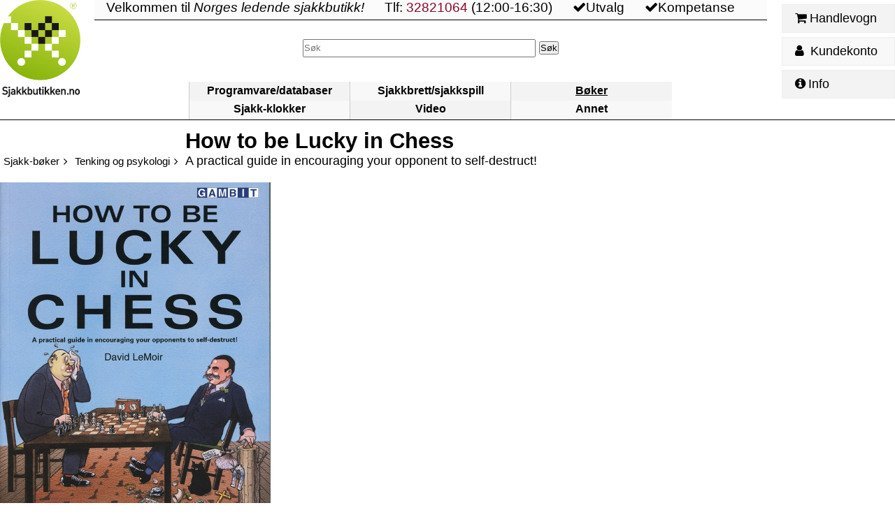

--- FILE ---
content_type: text/html; charset=utf-8
request_url: https://www.sjakkbutikken.no/produkter/how-to-be-lucky-in-chess/
body_size: 4168
content:
<!DOCTYPE html>
<html xmlns="http://www.w3.org/1999/xhtml" lang="nb" prefix="s: http://schema.org/">
<head>
    <meta charset="UTF-8"/>

    <title>How to be Lucky in Chess - Sjakkbutikken</title>
    <link rel="icon" href="/static/sjakkbutikken/logo-ikon-alpha-76x76.png" type="image/png"/>
    <link rel="apple-touch-icon" href="/static/sjakkbutikken/logo-ikon-alpha-76x76.png"/>
    <link rel="apple-touch-icon" sizes="152x152" href="/static/sjakkbutikken/logo-ikon-alpha-152x152.png"/>




    <meta name="description" content="Vi har sans for David LeMoirs bøker, også denne om svært praktisk sjakkpsykologi. Boka har humoristiske tegninger og er leseverdig, men tar også seriøst tak i hva vi kan gjøre for oftere å ende på den &quot;heldige&quot; siden i et sjakkparti, slik for eksempel store spillere som Lasker og Tal ble beskyldt for etter at motspillerne hadde gått seg vill. "/>




    <meta name="viewport" content="width=device-width, initial-scale=1"/>

    <meta property="og:type" content="website"/>

    <meta property="og:title" content="How to be Lucky in Chess"/>

    <meta property="og:description" content="Vi har sans for David LeMoirs bøker, også denne om svært praktisk sjakkpsykologi. Boka har humoristiske tegninger og er leseverdig, men tar også seriøst tak i hva vi kan gjøre for oftere å ende på den &quot;heldige&quot; siden i et sjakkparti, slik for eksempel store spillere som Lasker og Tal ble beskyldt for etter at motspillerne hadde gått seg vill. "/>

    <meta property="twitter:title" content="How to be Lucky in Chess"/>

    <meta property="twitter:description" content="Vi har sans for David LeMoirs bøker, også denne om svært praktisk sjakkpsykologi. Boka har humoristiske tegninger og er leseverdig, men tar også seriøst tak i hva vi kan gjøre for oftere å ende på den &quot;heldige&quot; siden i et sjakkparti, slik for eksempel store spillere som Lasker og Tal ble beskyldt for etter at motspillerne hadde gått seg vill. "/>

    <meta property="twitter:image" content="https://www.sjakkbutikken.no/media/productimages/howtobelucky_750.jpg"/>

    <meta property="twitter:site" content="sjakkbutikken"/>

    <meta property="twitter:card" content="summary"/>

    <meta property="og:image" content="https://www.sjakkbutikken.no/media/productimages/howtobelucky_750.jpg"/>

    <meta property="og:image:width" content="586"/>

    <meta property="og:image:height" content="750"/>

    





    



<link rel="stylesheet" href="/static/CACHE/css/output.70db9ea6ad3a.css" type="text/css" media="all"/>




<script type="text/javascript" src="/static/CACHE/js/output.2dbd4976c1c9.js" async="async"></script>


    
    <script type="text/javascript" src="/exec.js" async="async"></script>
    



    
    



<script src="/static/sjakkbutikken/scripts/slider-scroll.js" async="async"></script>





<script type="application/ld+json">
{
"@context" : "http://schema.org",
"@type" : "Product",
"@id" : "https://www.sjakkbutikken.no/produkter/how-to-be-lucky-in-chess/",
"offers": [{
    "@type": "Offer",

    "price": 205,

"shippingDetails": {"@type": "OfferShippingDetails", "shippingDestination": {"@type": "DefinedRegion", "addressCountry": "NO"}, "deliveryTime": {"@type": "ShippingDeliveryTime", "handlingTime": {"@type": "QuantitativeValue", "minValue": 0, "maxValue": 1, "unitCode": "DAY"}, "transitTime": {"@type": "QuantitativeValue", "minValue": 1, "maxValue": 5, "unitCode": "DAY"}}, "shippingRate": {"@type": "MonetaryAmount", "value": "50", "currency": "NOK"}},

    "availability": "http://schema.org/OutOfStock",
    "priceCurrency": "NOK"
}],
   


"url" : "https://www.sjakkbutikken.no/produkter/how-to-be-lucky-in-chess/",
"image": ["https://www.sjakkbutikken.no/media/productimages/howtobelucky_750.jpg"],
"name" : "How to be Lucky in Chess"
}
</script>




</head>
<body data-app="" id="product-detail-new" class="">
    
<div class="wrapper">
    <section id="header">
        <a href="/" id="logo" title="Gå til forsiden">
            <img src="/static/sjakkbutikken/logo-sjakkbutikken.png" width="430" height="520" title="Logo for Sjakkbutikken.no" alt=""/>
        </a>
        <div id="navbar-outer">
        
            <div id="welcome">
            <div class="wrapper">
                <p>Velkommen til <em>Norges ledende sjakkbutikk!</em></p>
                <div>Tlf: <a href="tel:32821064">32821064</a> (12:00-16:30)</div>
                <div class="non-essential"><i class="fa fa-check" aria-hidden="true"></i>Utvalg</div>
                <div class="non-essential"><i class="fa fa-check" aria-hidden="true"></i>Kompetanse</div>
            </div>
            </div>

            <div id="quicksearch">
                <div>
                    <form class="search" action="/s%C3%B8k/" method="get">
                        <fieldset>
                            <input type="search" placeholder="Søk" required="required" size="20" name="q" id="quicksearch_q"/>
                            <input type="submit" value="Søk"/>
                        </fieldset>
                    </form>
                </div>
            </div>

            
            <nav id="navbar">       
            <div class="wrapper">

            
                <div class="navbar-find">
                    <a href="/sjakk/programvare-analyse/">Programvare/databaser</a>
                </div>
            
                <div class="navbar-find">
                    <a href="/sjakk/sjakkbrett-sjakkspill/">Sjakkbrett/sjakkspill</a>
                </div>
            
                <div class="navbar-find current">
                    <a href="/sjakk/b%C3%B8ker/">Bøker</a>
                </div>
            
                <div class="navbar-find">
                    <a href="/sjakk/sjakklokker-sjakkur/">Sjakk-klokker</a>
                </div>
            
                <div class="navbar-find">
                    <a href="/sjakk/video-dvd/">Video</a>
                </div>
            
                <div class="navbar-find">
                    <a href="/sjakk/andre-produkter/">Annet</a>
                </div>
            
            </div>
            </nav>
        </div>
        <nav id="nav-useractions">
            <div id="navbar-shoppingcart">
                <a href="/handlevogn/"><i class="fa fa-shopping-cart" aria-hidden="true"></i>Handlevogn</a>
                <div class="extra-context"></div>
            </div>
            <div id="navbar-account">
                <a href="/konto/"><i class="fa fa-user" aria-hidden="true"></i> Kundekonto</a>
                <div class="extra-context"></div>
            </div>
            <div id="navbar-info">
                <a href="/info/"><i class="fa fa-info-circle" aria-hidden="true"></i>Info</a>
            </div>
        </nav>
    </section>


    
    
    <div id="content-outer" class="wrapper">
        <main id="content"
            class="object-detail product"
            data-content-type="16"
            data-object-id="1012">
            
            
            <header data-breadcrumbs-count="2">
                
                    <a class="breadcrumb" href="/sjakk/b%C3%B8ker/">Sjakk-bøker</a>
                
                    <a class="breadcrumb" href="/sjakk/b%C3%B8ker/tenking-og-psykologi/">Tenking og psykologi</a>
                

            

<div class="headline wrapper with-subtitle">
    <h1>
        
        How to be Lucky in Chess
        
    </h1>
    
        <span class="subtitle">A practical guide in encouraging your opponent to self-destruct!</span>
    
</div>




            </header>
            
            




<div id="product-images">





    <ul>
    
    
        <li class=" portrait">
            <a href="/media/productimages/howtobelucky_750.jpg">
                <img src="/media/thumbcache/d6/92/d692f9ce200daa3e4395c696333705e8.jpg" width="703" height="900" alt=""/>
            </a>
        
        
        
        </li>
    
    
    </ul>
</div>














<div id="product-description" class="structured-text">

<p data-children="">Vi har sans for David LeMoirs bøker, også denne om svært praktisk sjakkpsykologi. Boka har humoristiske tegninger og er leseverdig, men tar også seriøst tak i hva vi kan gjøre for oftere å ende på den "heldige" siden i et sjakkparti, slik for eksempel store spillere som Lasker og Tal ble beskyldt for etter at motspillerne hadde gått seg vill. </p>





<p data-children="">Forfatteren bruker mange eksempler fra både egne partier og fra de store mesterne. Boka henvender seg mest til spillere med ratingstyrke omlag 1000 - 2000, men kan gjerne leses av mesterspillere også.</p>

</div>




<div id="primary-productinfo">
    <table class="definitions">
        
        <tr class="level">
            <td>Nivå</td>
            <td>B-C</td>
        </tr>
        


        
        
        <tr class="date-released">
            <td>Utgivelsesdato</td>
            <td>
            
                
                    Desember 2000
                
            

            
            </td>
        </tr>
        
        


        
        
        
        
        
            <tr class="authors">
                <td>Forfatter</td>
                <td class="authors">
                    <ul>
        
                        <li><a href="/forfattere/david-lemoir/">David LeMoir</a></li>
        
                    </ul>
                </td>
            </tr>
        
        


        
        
        <tr class="price">
            <td>Pris</td>
            <td data-product-id="1012" class="price wrapper "
                >

            
                <span class="amount baseprice">205</span>
                
            
                <span class="currency">NOK</span>
            </td>


        </tr>
        
        
    </table>

    
    
    
    


    
    
    
        <div style="height:1.8em;" class="stockmessage blank" data-product-id="1012"></div>
    
    

    

    
    <div style="height:3.5em; border:1px white solid;" data-ajax="/frakt/1012/" data-product-id="1012"></div>

    
        <a class="add2cart" href="/handlevogn/add/1012/">Legg i handlevognen</a>
    


    <div style="" data-ajax="/huskeliste/add/product/1012/" class="ajax-after" data-url="/huskeliste/add/product/1012/"></div>


    


    
    
    


    


    
</div>




<div id="product-description-more">


















<a href="/media/productimages/preview-how-to-be-lucky-in-chess.pdf">
    PDF-utdrag
</a>










<div id="text-toc" style="padding-top:0.3em;">
<details open="open">
    <summary style="font-size:120%; font-weight:bold;">Innhold</summary>
    <div style=" margin-top:0em">
    004 Symbols<br>004 Acknowledgements<br>005 Introduction: Luck in Chess<br><br>010 Part 1: Getting Out of Jail<br>019 1 Typical Faults of the Superior Side<br>049 2 Reasons to be Cheerful - Summary<br>051 3 Fighting Out of Trouble<br>073 Part 2: Aspects of Luck<br>090 4 Infamy!<br>114 Part 3: The Successful Speculative Sacrifice<br>117 5 Why Play Speculative Sacrifices?<br>118 6 Why Do Defenders Fail? Can´t Analyse, Won`t Analyse<br>147 7 Motives for Playing Speculative Sacrifices<br>157 8 Ways and Means<br>166 9 When is a Speculative Sacrifice Not a Speculative Sacrifice?<br>169 Conclusion: How Not to Be Unlucky in Chess<br>175 Index of Players<br>176 Index of Openings
    </div>
</details>
</div>









</div>



















    <table id="product-attributes">
        <caption>Detaljert info</caption>
        <tbody>
        
            <tr>
                <td class=" question">Innbundet?</td>
                <td>Nei
                
                </td>
            </tr>
        
            <tr>
                <td class="">Type</td>
                <td>Bok
                
                </td>
            </tr>
        
            <tr>
                <td class="">Språk</td>
                <td>Engelsk
                
                </td>
            </tr>
        
            <tr>
                <td class="">Antall sider</td>
                <td>176
                
                </td>
            </tr>
        
        </tbody>
    </table>









<div id="product-relations">

    <h3>Se også</h3>
    
    
        


    
    
    
    
    
    
    
    
    <ul class="productlist" data-content-type="16">
    
    
    
    
    
        <li
            class=""
            data-tags=""
            data-object-id="3338"
            data-rank=""
            data-category-slug="tenking-og-psykologi"
            data-category-slugpath="bøker/tenking-og-psykologi"
            data-difficulty-high="D"
            data-difficulty-low="C"
            
                
                
            

            
                data-type-id="1"
            
                data-language="en"
            
            >
        
        
        
            
                <a class="productimage" href="/produkter/risk-bluff-in-chess/">
                    <img src="/media/thumbcache/f4/cb/f4cb181158ce46fb78cfcb939bdb6c11.png" width="200" height="276" alt=""/>
                </a>
            
        
        
        
        
            <h3>
                <a href="/produkter/risk-bluff-in-chess/">Risk &amp; Bluff in Chess</a>
                <span class="subtitle">The Art of Taking Calculated Risks</span>
                
            </h3>
        
            <div class="description">
            
            <p data-children=""><p data-children="">Tukmakov, en stor Sovjetspiller på 70- og 80-tallet og i dag trener for Anish Giri, leverer en ny spennende bok om det daglige sjakktemaet å ta en kalkulert risiko, som det ikke er skrevet så mye om.</p>
</p></div>
            
            


            <a class="add2cart invalidate-userstate" title="Legg til produktet i handlevognen" href="/handlevogn/add/3338/">Kjøp</a>
            <dl>
                <dt class="price">Pris</dt>
                <dd title="Vår pris i NOK" class="price wrapper" data-product-id="3338">
                    <span class="baseprice"><span>325</span></span>
                
                </dd>

                
            
            
                <dt class="difficultylevel">Nivå</dt>
                <dd>C-D</dd>
            
            

            
            
            
                <dt title="Forfatter av dette produktet">Av</dt>
                <dd class="authors" data-count="1">
                    <ul>
                    
                        <li><a href="/forfattere/vladimir-tukmakov/"><span class="first-name">Vladimir</span>Tukmakov</a></li>
                    
                    </ul>
                </dd>
            
            
            
            
            
            
                <dt class="date-released">Utgivelsesdato</dt>
                <dd>
                    <span class="month">Juli</span>
                    <span class="year">2015</span>
<!--                     Juli 2015 -->
                </dd>
            
            
            </dl>
        </li>
    
    
    
    </ul>
    
    
    
    
    

    
    




</div>


        </main>
        <div class="adminlinker"></div>
    </div>
    
    

    <div id="footer"></div>
</div>

</body>
</html>


--- FILE ---
content_type: text/html; charset=utf-8
request_url: https://www.sjakkbutikken.no/lagerstatus/1012/
body_size: -11
content:

    
        
        
        
            <p class="availability 0">Produktet er utsolgt. Usikker tilgjengelighet.</p>
        
        
        
        
        
    








--- FILE ---
content_type: text/css
request_url: https://www.sjakkbutikken.no/static/CACHE/css/output.70db9ea6ad3a.css
body_size: 128307
content:
@charset "UTF-8";sidebar,section,details,main{display:block}*{margin:0;padding:0;box-sizing:border-box}fieldset,img,abbr,acronym{border:0}caption,th{text-align:left}q:before,q:after{content:''}details>summary::-webkit-details-marker{display:none}h2{font-size:150%}#content>h2{font-size:185%}h3{font-size:135%}body{background-color:white;color:black;font-family:Ubuntu,sans-serif;font-size:0.9em}ul{list-style:disc outside none}ul ul{list-style-type:circle}ul ul ul{list-style-type:square}#content>ul,#content>ul ul,#content>ol{list-style-position:outside;margin-left:1em}a{color:#880828;text-decoration:none}a:hover{color:#aabbdd;text-decoration:underline}table{border-collapse:separate;border-spacing:0.1em;border:1px black solid}@media (max-width:35em){table{border-width:1px 0px}}table caption{margin-top:0.4em;font-size:150%}table td,table th{padding:0.2em 0.6em 0.2em 0.4em}table td li,table th li{list-style-position:inside}table thead{background-color:#eee}table thead td,table thead th{font-weight:bold;background-color:#ccc}table tbody{background-color:#eee}table tfoot{background-color:#eee;border-top:1px #ccc solid}table.paired-data td:first-child{font-weight:bold}table.paired-data td:first-child:after{content:':'}dl dd{margin-left:30px}dl dt{font-weight:bold}dl dt:after{content:':'}dl.simple-pairs{display:inline-block;min-width:15em}dl.simple-pairs dt{float:left;clear:left;width:35%}dl.simple-pairs dd{float:right;width:65%}dl.simple-pairs dt,dl.simple-pairs dd{margin:0px;padding:0.3em 0 0.3em 0}.structured-text{white-space:normal}.structured-text *{margin:0px;padding:0px}.structured-text h1{font-size:140%}.structured-text h2{font-size:120%}.structured-text h3{font-size:110%}.structured-text em{font-weight:bolder}.structured-text>:last-child:after{display:block;content:'';clear:both}.structured-text>*>*,.structured-text section>*{margin-top:1em}.structured-text>*>*:first-child,.structured-text section>*:first-child{margin-top:0px}.structured-text>*>h1:first-child + *,.structured-text section>h1:first-child + *{margin-top:0.2em}.structured-text details{margin-top:7px;margin-top:0.6rem}.structured-text ul,.structured-text ol{margin-left:2em}.structured-text li{list-style-position:outside;margin-bottom:0.4em;margin-left:0.4em}.structured-text li>p:first-child:last-child{display:inline;margin:0px}.structured-text li[data-children="blockquote"]{list-style-type:none}.structured-text p{margin:1em 0px 1em 0px}.structured-text>img{margin:1em 0em 0em 0em;float:right}.structured-text>img:last-child{float:none}.structured-text>div.image{}.structured-text>div.image>.caption{margin:0em 0px 1em 0px;font-style:italic;font-size:90%}.structured-text blockquote{margin:0.5em 0.3em 0.5em 1.1em;padding:0.1em 0.5em 0.5em 0.5em;border-left:2px #ccc solid;background-color:#fbfbfb}.structured-text blockquote:before{position:relative;bottom:5px;right:3px;padding:0px;line-height:20px;max-height:4px;font-size:23px;content:'»';float:left}.structured-text blockquote>:first-child{margin-top:0px}.structured-text blockquote>em:last-child,.structured-text blockquote>p:last-child>em:last-child{font-size:90%;text-decoration:underline}.structured-text ul blockquote,.structured-text ol blockquote{margin-left:0px}.structured-text iframe.youtube-player{margin:0.5em 0px 2em 1em}.structured-text figure{margin:1em 1em 1em 3em;padding:0.3em;border:1px #ccc solid;max-width:40em}.structured-text figure img{max-width:100%}.structured-text figure[data-children="img"]{border:0px}.structured-text figure + *{clear:both}.structured-text figure>img{padding:0.3em}.structured-text figure>figcaption{background:#eee;padding:0.2em;font-size:90%}.structured-text figure div.chessboard{height:18em;width:18em;padding:0em}.structured-text figure div.chessboard + figcaption{border-top:1px #ccc solid}.structured-text div.chessboard,.structured-text span.chessboard{height:18em;width:18em;padding:0em}.structured-text div.chessboard tbody,.structured-text span.chessboard tbody{background-color:inherit}.structured-text span.chessdiagram{position:relative;z-index:5}.structured-text span.chessdiagram>.label{z-index:3;text-decoration:underline;padding:2px}.structured-text span.chessdiagram>.label:after{content:'☞';padding:0.1em 0.1em 0.1em 0em}.structured-text span.chessdiagram>.chessboard{display:none;position:absolute;left:-5em;top:100%;background-color:#e1e1e1;padding:0.3em;border:2px #aaa solid;border-radius:5px;z-index:-1}.structured-text span.chessdiagram:hover>.chessboard{display:block}.structured-text span.chessdiagram:hover>.label{background-color:#e1e1e1;text-decoration:none;padding:0px 0px 2px 0px;border:1px #aaa solid;border-radius:5px 5px 0px 0px;border-width:2px 2px 0px 2px}.structured-text span.chessdiagram:hover + .chessboard,.structured-text span.chessdiagram + .chessboard:hover{display:block}.structured-text span.chessdiagram + .chessboard{margin:auto;position:absolute;padding:0.4em;z-index:100;border:2px #aaa solid;border-radius:0.4em;background-color:#eee}.structured-text table td{padding:0.3em}#usermessages{font-weight:bold;padding:0px}.info,.success,.warning,.notice,.error,.validation,#usermessages li{border:1px solid;margin:0.5em;padding:10px 10px 10px 50px!important;background-repeat:no-repeat;background-position:10px center;list-style-type:none;max-width:65em}.info>p,.success>p,.warning>p,.notice>p,.error>p,.validation>p,#usermessages li>p{margin:0px 0px 0.3em 0px}.info,.info.info,.success,.success.info,.warning,.warning.info,.notice,.notice.info,.error,.error.info,.validation,.validation.info,#usermessages li,#usermessages li.info{color:#00325e;background-color:#f4fbfe;background-image:url("/static/icons/knobs/info.png?dc710a275782")}.info.success,.success.success,.warning.success,.notice.success,.error.success,.validation.success,#usermessages li.success{color:#4F8A10;background-color:#DFF2BF;background-image:url("/static/icons/knobs/success.png?dc710a275782")}.info.warning,.info.notice,.success.warning,.success.notice,.warning.warning,.warning.notice,.notice.warning,.notice.notice,.error.warning,.error.notice,.validation.warning,.validation.notice,#usermessages li.warning,#usermessages li.notice{color:#9F6000;background-color:#FEEFB3;background-image:url("/static/icons/tango/32x32/status/dialog-warning.png?dc710a275782")}.info.error,.success.error,.warning.error,.notice.error,.error.error,.validation.error,#usermessages li.error{color:#D8000C;background-color:#FFBABA;background-image:url("/static/icons/tango/32x32/status/dialog-error.png?dc710a275782")}input[type="date"]{width:10em}@media (max-width:30em){input[type="text"]:not([size]){width:100%;min-width:6em}input[type="number"]:not([size]){width:5em}}form ul.fields,fieldset{list-style-type:none;padding:0px}form ul.fields ul,form ul.fields ol,fieldset ul,fieldset ol{list-style-position:inside}form ul.fields>.field,fieldset>.field{clear:both;display:table-row}form ul.fields>.field>*,fieldset>.field>*{border-bottom:2px #ccc dotted;vertical-align:top;padding:0.5em 0.5em 0.5em 0.5em;display:table-cell}@media (max-width:35em){form ul.fields>.field>*,fieldset>.field>*{padding:0.5em 0.2em}}form ul.fields>.field>.input,fieldset>.field>.input{border-right:2px #ccc dotted}form ul.fields>.field>.errorlist,fieldset>.field>.errorlist{margin:2px;list-style-type:square;font-weight:bold}form ul.fields>.field>.errorlist>li,fieldset>.field>.errorlist>li{padding-bottom:1px;border-bottom:1px red solid;margin-bottom:2px}form ul.fields .field-declaration>.helptext,fieldset .field-declaration>.helptext{margin-top:0.6em;color:#999999;max-width:25em}form ul.fields .field-declaration>label,fieldset .field-declaration>label{font-weight:bold;font-size:105%}form .field>.field-declaration>label:before{visibility:hidden;content:'*';padding-right:2px;font-size:120%;font-weight:normal;line-height:60%;color:red}form .field.required>.field-declaration>label:before{visibility:visible}form fieldset:disabled .field.required>.field-declaration>label:before,form fieldset.disabled .field.required>.field-declaration>label:before{visibility:hidden}form .inline-formsets>.inline-related.no-changed-data:not(.withoriginal) .field.required>.field-declaration>label:before{content:''!important}form>.submit{margin:0.5em}form>.submit input[type='submit']:hover{cursor:pointer}.tooltip{display:inline-block!important;margin:0.3em;padding:0.2em;margin-left:0.5em;position:relative;border:2px white solid;border-radius:0.3em;cursor:pointer}@media (min-width:65em){.tooltip{font-size:115%}}.tooltip>.tooltiptext{font-size:90%;position:absolute;display:none;border-radius:0.5em;background-color:#f0f9fd;padding:0.5em;max-width:30em;min-width:25em;right:-4em;top:1.5em;z-index:8888}@media (min-width:100em){.tooltip>.tooltiptext{padding:0.7em;min-width:30em;max-width:50em}}.tooltip:hover,.tooltip:focus-within{background-color:#f0f9fd;border-color:#eee}.tooltip:hover>.tooltiptext,.tooltip:focus-within>.tooltiptext{display:block}@media (max-width:55em){.tooltip{position:static}.tooltip>.tooltiptext{min-width:auto;max-width:100vw;border-radius:0;left:0;right:auto;top:auto;bottom:auto;width:100vw}}@media (max-width:55em) and (min-width:45em){.tooltip>.tooltiptext{width:90vw;left:5%;border-radius:0.5em}}section.details.expandable>.details-summary:first-child{background-repeat:no-repeat;background-image:url("/static/icons/tango/32x32/actions/go-down.png?dc710a275782");padding-left:35px;min-height:32px;cursor:pointer}section.details.expandable>.details-summary:first-child ~ *{display:none}section.details.expandable.expanded>.details-summary:first-child{background-image:url("/static/icons/tango/32x32/actions/go-up.png?dc710a275782")}section.details.expandable.expanded>.details-summary:first-child ~ *{display:block}nav.adminlinker{clear:both;float:right;z-index:999;position:relative;background-color:#eee;padding:0.5em;border-radius:0.4em}nav.adminlinker li{list-style-type:none;margin-bottom:0.4em}nav.adminlinker:empty{display:none}#content + .adminlinker{float:right;padding:0.3em 0.3em 0.3em 0.8em;margin:0.4em;background-color:#eee;border:1px #aaa solid;border-radius:0.4em 0.4em 0.4em 0.4em}#content + .adminlinker:empty{display:none}#content + .adminlinker li{list-style-position:inside}#content + .adminlinker .adminlink{cursor:pointer}#content + .adminlinker .adminlink a,#content + .adminlinker .adminlink span{color:black}#content + .adminlinker .adminlink a:hover,#content + .adminlinker .adminlink span:hover{text-decoration:underline}#content + .adminlinker .adminlink:not(:first-child){border-top:1px #aaa dashed;margin-top:0.3em;padding-top:0.2em}/*!
 *  Font Awesome 4.7.0 by @davegandy - http://fontawesome.io - @fontawesome
 *  License - http://fontawesome.io/license (Font: SIL OFL 1.1, CSS: MIT License)
 */@font-face{font-family:'FontAwesome';src:url("/static/bundles/font-awesome/fonts/fontawesome-webfont.eot?v=4.7.0&2ad9fdde98cb");src:url("/static/bundles/font-awesome/fonts/fontawesome-webfont.eot?&2ad9fdde98cb#iefix&v=4.7.0") format("embedded-opentype"),url("/static/bundles/font-awesome/fonts/fontawesome-webfont.woff2?v=4.7.0&2ad9fdde98cb") format("woff2"),url("/static/bundles/font-awesome/fonts/fontawesome-webfont.woff?v=4.7.0&2ad9fdde98cb") format("woff"),url("/static/bundles/font-awesome/fonts/fontawesome-webfont.ttf?v=4.7.0&2ad9fdde98cb") format("truetype"),url("/static/bundles/font-awesome/fonts/fontawesome-webfont.svg?v=4.7.0&2ad9fdde98cb#fontawesomeregular") format("svg");font-weight:normal;font-style:normal}.fa{display:inline-block;font:normal normal normal 14px/1 FontAwesome;font-size:inherit;text-rendering:auto;-webkit-font-smoothing:antialiased;-moz-osx-font-smoothing:grayscale}.fa-lg{font-size:1.33333em;line-height:0.75em;vertical-align:-15%}.fa-2x{font-size:2em}.fa-3x{font-size:3em}.fa-4x{font-size:4em}.fa-5x{font-size:5em}.fa-fw{width:1.28571em;text-align:center}.fa-ul{padding-left:0;margin-left:2.14286em;list-style-type:none}.fa-ul>li{position:relative}.fa-li{position:absolute;left:-2.14286em;width:2.14286em;top:0.14286em;text-align:center}.fa-li.fa-lg{left:-1.85714em}.fa-border{padding:.2em .25em .15em;border:solid 0.08em #eee;border-radius:.1em}.fa-pull-left{float:left}.fa-pull-right{float:right}.fa.fa-pull-left{margin-right:.3em}.fa.fa-pull-right{margin-left:.3em}.pull-right{float:right}.pull-left{float:left}.fa.pull-left{margin-right:.3em}.fa.pull-right{margin-left:.3em}.fa-spin{-webkit-animation:fa-spin 2s infinite linear;animation:fa-spin 2s infinite linear}.fa-pulse{-webkit-animation:fa-spin 1s infinite steps(8);animation:fa-spin 1s infinite steps(8)}@-webkit-keyframes fa-spin{0%{-webkit-transform:rotate(0deg);transform:rotate(0deg)}100%{-webkit-transform:rotate(359deg);transform:rotate(359deg)}}@keyframes fa-spin{0%{-webkit-transform:rotate(0deg);transform:rotate(0deg)}100%{-webkit-transform:rotate(359deg);transform:rotate(359deg)}}.fa-rotate-90{-ms-filter:"progid:DXImageTransform.Microsoft.BasicImage(rotation=1)";-webkit-transform:rotate(90deg);-ms-transform:rotate(90deg);transform:rotate(90deg)}.fa-rotate-180{-ms-filter:"progid:DXImageTransform.Microsoft.BasicImage(rotation=2)";-webkit-transform:rotate(180deg);-ms-transform:rotate(180deg);transform:rotate(180deg)}.fa-rotate-270{-ms-filter:"progid:DXImageTransform.Microsoft.BasicImage(rotation=3)";-webkit-transform:rotate(270deg);-ms-transform:rotate(270deg);transform:rotate(270deg)}.fa-flip-horizontal{-ms-filter:"progid:DXImageTransform.Microsoft.BasicImage(rotation=0, mirror=1)";-webkit-transform:scale(-1,1);-ms-transform:scale(-1,1);transform:scale(-1,1)}.fa-flip-vertical{-ms-filter:"progid:DXImageTransform.Microsoft.BasicImage(rotation=2, mirror=1)";-webkit-transform:scale(1,-1);-ms-transform:scale(1,-1);transform:scale(1,-1)}:root .fa-rotate-90,:root .fa-rotate-180,:root .fa-rotate-270,:root .fa-flip-horizontal,:root .fa-flip-vertical{filter:none}.fa-stack{position:relative;display:inline-block;width:2em;height:2em;line-height:2em;vertical-align:middle}.fa-stack-1x,.fa-stack-2x{position:absolute;left:0;width:100%;text-align:center}.fa-stack-1x{line-height:inherit}.fa-stack-2x{font-size:2em}.fa-inverse{color:#fff}.fa-glass:before{content:""}.fa-music:before{content:""}.fa-search:before{content:""}.fa-envelope-o:before{content:""}.fa-heart:before{content:""}.fa-star:before{content:""}.fa-star-o:before{content:""}.fa-user:before{content:""}.fa-film:before{content:""}.fa-th-large:before{content:""}.fa-th:before{content:""}.fa-th-list:before{content:""}.fa-check:before{content:""}.fa-remove:before,.fa-close:before,.fa-times:before{content:""}.fa-search-plus:before{content:""}.fa-search-minus:before{content:""}.fa-power-off:before{content:""}.fa-signal:before{content:""}.fa-gear:before,.fa-cog:before{content:""}.fa-trash-o:before{content:""}.fa-home:before{content:""}.fa-file-o:before{content:""}.fa-clock-o:before{content:""}.fa-road:before{content:""}.fa-download:before{content:""}.fa-arrow-circle-o-down:before{content:""}.fa-arrow-circle-o-up:before{content:""}.fa-inbox:before{content:""}.fa-play-circle-o:before{content:""}.fa-rotate-right:before,.fa-repeat:before{content:""}.fa-refresh:before{content:""}.fa-list-alt:before{content:""}.fa-lock:before{content:""}.fa-flag:before{content:""}.fa-headphones:before{content:""}.fa-volume-off:before{content:""}.fa-volume-down:before{content:""}.fa-volume-up:before{content:""}.fa-qrcode:before{content:""}.fa-barcode:before{content:""}.fa-tag:before{content:""}.fa-tags:before{content:""}.fa-book:before{content:""}.fa-bookmark:before{content:""}.fa-print:before{content:""}.fa-camera:before{content:""}.fa-font:before{content:""}.fa-bold:before{content:""}.fa-italic:before{content:""}.fa-text-height:before{content:""}.fa-text-width:before{content:""}.fa-align-left:before{content:""}.fa-align-center:before{content:""}.fa-align-right:before{content:""}.fa-align-justify:before{content:""}.fa-list:before{content:""}.fa-dedent:before,.fa-outdent:before{content:""}.fa-indent:before{content:""}.fa-video-camera:before{content:""}.fa-photo:before,.fa-image:before,.fa-picture-o:before{content:""}.fa-pencil:before{content:""}.fa-map-marker:before{content:""}.fa-adjust:before{content:""}.fa-tint:before{content:""}.fa-edit:before,.fa-pencil-square-o:before{content:""}.fa-share-square-o:before{content:""}.fa-check-square-o:before{content:""}.fa-arrows:before{content:""}.fa-step-backward:before{content:""}.fa-fast-backward:before{content:""}.fa-backward:before{content:""}.fa-play:before{content:""}.fa-pause:before{content:""}.fa-stop:before{content:""}.fa-forward:before{content:""}.fa-fast-forward:before{content:""}.fa-step-forward:before{content:""}.fa-eject:before{content:""}.fa-chevron-left:before{content:""}.fa-chevron-right:before{content:""}.fa-plus-circle:before{content:""}.fa-minus-circle:before{content:""}.fa-times-circle:before{content:""}.fa-check-circle:before{content:""}.fa-question-circle:before{content:""}.fa-info-circle:before{content:""}.fa-crosshairs:before{content:""}.fa-times-circle-o:before{content:""}.fa-check-circle-o:before{content:""}.fa-ban:before{content:""}.fa-arrow-left:before{content:""}.fa-arrow-right:before{content:""}.fa-arrow-up:before{content:""}.fa-arrow-down:before{content:""}.fa-mail-forward:before,.fa-share:before{content:""}.fa-expand:before{content:""}.fa-compress:before{content:""}.fa-plus:before{content:""}.fa-minus:before{content:""}.fa-asterisk:before{content:""}.fa-exclamation-circle:before{content:""}.fa-gift:before{content:""}.fa-leaf:before{content:""}.fa-fire:before{content:""}.fa-eye:before{content:""}.fa-eye-slash:before{content:""}.fa-warning:before,.fa-exclamation-triangle:before{content:""}.fa-plane:before{content:""}.fa-calendar:before{content:""}.fa-random:before{content:""}.fa-comment:before{content:""}.fa-magnet:before{content:""}.fa-chevron-up:before{content:""}.fa-chevron-down:before{content:""}.fa-retweet:before{content:""}.fa-shopping-cart:before{content:""}.fa-folder:before{content:""}.fa-folder-open:before{content:""}.fa-arrows-v:before{content:""}.fa-arrows-h:before{content:""}.fa-bar-chart-o:before,.fa-bar-chart:before{content:""}.fa-twitter-square:before{content:""}.fa-facebook-square:before{content:""}.fa-camera-retro:before{content:""}.fa-key:before{content:""}.fa-gears:before,.fa-cogs:before{content:""}.fa-comments:before{content:""}.fa-thumbs-o-up:before{content:""}.fa-thumbs-o-down:before{content:""}.fa-star-half:before{content:""}.fa-heart-o:before{content:""}.fa-sign-out:before{content:""}.fa-linkedin-square:before{content:""}.fa-thumb-tack:before{content:""}.fa-external-link:before{content:""}.fa-sign-in:before{content:""}.fa-trophy:before{content:""}.fa-github-square:before{content:""}.fa-upload:before{content:""}.fa-lemon-o:before{content:""}.fa-phone:before{content:""}.fa-square-o:before{content:""}.fa-bookmark-o:before{content:""}.fa-phone-square:before{content:""}.fa-twitter:before{content:""}.fa-facebook-f:before,.fa-facebook:before{content:""}.fa-github:before{content:""}.fa-unlock:before{content:""}.fa-credit-card:before{content:""}.fa-feed:before,.fa-rss:before{content:""}.fa-hdd-o:before{content:""}.fa-bullhorn:before{content:""}.fa-bell:before{content:""}.fa-certificate:before{content:""}.fa-hand-o-right:before{content:""}.fa-hand-o-left:before{content:""}.fa-hand-o-up:before{content:""}.fa-hand-o-down:before{content:""}.fa-arrow-circle-left:before{content:""}.fa-arrow-circle-right:before{content:""}.fa-arrow-circle-up:before{content:""}.fa-arrow-circle-down:before{content:""}.fa-globe:before{content:""}.fa-wrench:before{content:""}.fa-tasks:before{content:""}.fa-filter:before{content:""}.fa-briefcase:before{content:""}.fa-arrows-alt:before{content:""}.fa-group:before,.fa-users:before{content:""}.fa-chain:before,.fa-link:before{content:""}.fa-cloud:before{content:""}.fa-flask:before{content:""}.fa-cut:before,.fa-scissors:before{content:""}.fa-copy:before,.fa-files-o:before{content:""}.fa-paperclip:before{content:""}.fa-save:before,.fa-floppy-o:before{content:""}.fa-square:before{content:""}.fa-navicon:before,.fa-reorder:before,.fa-bars:before{content:""}.fa-list-ul:before{content:""}.fa-list-ol:before{content:""}.fa-strikethrough:before{content:""}.fa-underline:before{content:""}.fa-table:before{content:""}.fa-magic:before{content:""}.fa-truck:before{content:""}.fa-pinterest:before{content:""}.fa-pinterest-square:before{content:""}.fa-google-plus-square:before{content:""}.fa-google-plus:before{content:""}.fa-money:before{content:""}.fa-caret-down:before{content:""}.fa-caret-up:before{content:""}.fa-caret-left:before{content:""}.fa-caret-right:before{content:""}.fa-columns:before{content:""}.fa-unsorted:before,.fa-sort:before{content:""}.fa-sort-down:before,.fa-sort-desc:before{content:""}.fa-sort-up:before,.fa-sort-asc:before{content:""}.fa-envelope:before{content:""}.fa-linkedin:before{content:""}.fa-rotate-left:before,.fa-undo:before{content:""}.fa-legal:before,.fa-gavel:before{content:""}.fa-dashboard:before,.fa-tachometer:before{content:""}.fa-comment-o:before{content:""}.fa-comments-o:before{content:""}.fa-flash:before,.fa-bolt:before{content:""}.fa-sitemap:before{content:""}.fa-umbrella:before{content:""}.fa-paste:before,.fa-clipboard:before{content:""}.fa-lightbulb-o:before{content:""}.fa-exchange:before{content:""}.fa-cloud-download:before{content:""}.fa-cloud-upload:before{content:""}.fa-user-md:before{content:""}.fa-stethoscope:before{content:""}.fa-suitcase:before{content:""}.fa-bell-o:before{content:""}.fa-coffee:before{content:""}.fa-cutlery:before{content:""}.fa-file-text-o:before{content:""}.fa-building-o:before{content:""}.fa-hospital-o:before{content:""}.fa-ambulance:before{content:""}.fa-medkit:before{content:""}.fa-fighter-jet:before{content:""}.fa-beer:before{content:""}.fa-h-square:before{content:""}.fa-plus-square:before{content:""}.fa-angle-double-left:before{content:""}.fa-angle-double-right:before{content:""}.fa-angle-double-up:before{content:""}.fa-angle-double-down:before{content:""}.fa-angle-left:before{content:""}.fa-angle-right:before{content:""}.fa-angle-up:before{content:""}.fa-angle-down:before{content:""}.fa-desktop:before{content:""}.fa-laptop:before{content:""}.fa-tablet:before{content:""}.fa-mobile-phone:before,.fa-mobile:before{content:""}.fa-circle-o:before{content:""}.fa-quote-left:before{content:""}.fa-quote-right:before{content:""}.fa-spinner:before{content:""}.fa-circle:before{content:""}.fa-mail-reply:before,.fa-reply:before{content:""}.fa-github-alt:before{content:""}.fa-folder-o:before{content:""}.fa-folder-open-o:before{content:""}.fa-smile-o:before{content:""}.fa-frown-o:before{content:""}.fa-meh-o:before{content:""}.fa-gamepad:before{content:""}.fa-keyboard-o:before{content:""}.fa-flag-o:before{content:""}.fa-flag-checkered:before{content:""}.fa-terminal:before{content:""}.fa-code:before{content:""}.fa-mail-reply-all:before,.fa-reply-all:before{content:""}.fa-star-half-empty:before,.fa-star-half-full:before,.fa-star-half-o:before{content:""}.fa-location-arrow:before{content:""}.fa-crop:before{content:""}.fa-code-fork:before{content:""}.fa-unlink:before,.fa-chain-broken:before{content:""}.fa-question:before{content:""}.fa-info:before{content:""}.fa-exclamation:before{content:""}.fa-superscript:before{content:""}.fa-subscript:before{content:""}.fa-eraser:before{content:""}.fa-puzzle-piece:before{content:""}.fa-microphone:before{content:""}.fa-microphone-slash:before{content:""}.fa-shield:before{content:""}.fa-calendar-o:before{content:""}.fa-fire-extinguisher:before{content:""}.fa-rocket:before{content:""}.fa-maxcdn:before{content:""}.fa-chevron-circle-left:before{content:""}.fa-chevron-circle-right:before{content:""}.fa-chevron-circle-up:before{content:""}.fa-chevron-circle-down:before{content:""}.fa-html5:before{content:""}.fa-css3:before{content:""}.fa-anchor:before{content:""}.fa-unlock-alt:before{content:""}.fa-bullseye:before{content:""}.fa-ellipsis-h:before{content:""}.fa-ellipsis-v:before{content:""}.fa-rss-square:before{content:""}.fa-play-circle:before{content:""}.fa-ticket:before{content:""}.fa-minus-square:before{content:""}.fa-minus-square-o:before{content:""}.fa-level-up:before{content:""}.fa-level-down:before{content:""}.fa-check-square:before{content:""}.fa-pencil-square:before{content:""}.fa-external-link-square:before{content:""}.fa-share-square:before{content:""}.fa-compass:before{content:""}.fa-toggle-down:before,.fa-caret-square-o-down:before{content:""}.fa-toggle-up:before,.fa-caret-square-o-up:before{content:""}.fa-toggle-right:before,.fa-caret-square-o-right:before{content:""}.fa-euro:before,.fa-eur:before{content:""}.fa-gbp:before{content:""}.fa-dollar:before,.fa-usd:before{content:""}.fa-rupee:before,.fa-inr:before{content:""}.fa-cny:before,.fa-rmb:before,.fa-yen:before,.fa-jpy:before{content:""}.fa-ruble:before,.fa-rouble:before,.fa-rub:before{content:""}.fa-won:before,.fa-krw:before{content:""}.fa-bitcoin:before,.fa-btc:before{content:""}.fa-file:before{content:""}.fa-file-text:before{content:""}.fa-sort-alpha-asc:before{content:""}.fa-sort-alpha-desc:before{content:""}.fa-sort-amount-asc:before{content:""}.fa-sort-amount-desc:before{content:""}.fa-sort-numeric-asc:before{content:""}.fa-sort-numeric-desc:before{content:""}.fa-thumbs-up:before{content:""}.fa-thumbs-down:before{content:""}.fa-youtube-square:before{content:""}.fa-youtube:before{content:""}.fa-xing:before{content:""}.fa-xing-square:before{content:""}.fa-youtube-play:before{content:""}.fa-dropbox:before{content:""}.fa-stack-overflow:before{content:""}.fa-instagram:before{content:""}.fa-flickr:before{content:""}.fa-adn:before{content:""}.fa-bitbucket:before{content:""}.fa-bitbucket-square:before{content:""}.fa-tumblr:before{content:""}.fa-tumblr-square:before{content:""}.fa-long-arrow-down:before{content:""}.fa-long-arrow-up:before{content:""}.fa-long-arrow-left:before{content:""}.fa-long-arrow-right:before{content:""}.fa-apple:before{content:""}.fa-windows:before{content:""}.fa-android:before{content:""}.fa-linux:before{content:""}.fa-dribbble:before{content:""}.fa-skype:before{content:""}.fa-foursquare:before{content:""}.fa-trello:before{content:""}.fa-female:before{content:""}.fa-male:before{content:""}.fa-gittip:before,.fa-gratipay:before{content:""}.fa-sun-o:before{content:""}.fa-moon-o:before{content:""}.fa-archive:before{content:""}.fa-bug:before{content:""}.fa-vk:before{content:""}.fa-weibo:before{content:""}.fa-renren:before{content:""}.fa-pagelines:before{content:""}.fa-stack-exchange:before{content:""}.fa-arrow-circle-o-right:before{content:""}.fa-arrow-circle-o-left:before{content:""}.fa-toggle-left:before,.fa-caret-square-o-left:before{content:""}.fa-dot-circle-o:before{content:""}.fa-wheelchair:before{content:""}.fa-vimeo-square:before{content:""}.fa-turkish-lira:before,.fa-try:before{content:""}.fa-plus-square-o:before{content:""}.fa-space-shuttle:before{content:""}.fa-slack:before{content:""}.fa-envelope-square:before{content:""}.fa-wordpress:before{content:""}.fa-openid:before{content:""}.fa-institution:before,.fa-bank:before,.fa-university:before{content:""}.fa-mortar-board:before,.fa-graduation-cap:before{content:""}.fa-yahoo:before{content:""}.fa-google:before{content:""}.fa-reddit:before{content:""}.fa-reddit-square:before{content:""}.fa-stumbleupon-circle:before{content:""}.fa-stumbleupon:before{content:""}.fa-delicious:before{content:""}.fa-digg:before{content:""}.fa-pied-piper-pp:before{content:""}.fa-pied-piper-alt:before{content:""}.fa-drupal:before{content:""}.fa-joomla:before{content:""}.fa-language:before{content:""}.fa-fax:before{content:""}.fa-building:before{content:""}.fa-child:before{content:""}.fa-paw:before{content:""}.fa-spoon:before{content:""}.fa-cube:before{content:""}.fa-cubes:before{content:""}.fa-behance:before{content:""}.fa-behance-square:before{content:""}.fa-steam:before{content:""}.fa-steam-square:before{content:""}.fa-recycle:before{content:""}.fa-automobile:before,.fa-car:before{content:""}.fa-cab:before,.fa-taxi:before{content:""}.fa-tree:before{content:""}.fa-spotify:before{content:""}.fa-deviantart:before{content:""}.fa-soundcloud:before{content:""}.fa-database:before{content:""}.fa-file-pdf-o:before{content:""}.fa-file-word-o:before{content:""}.fa-file-excel-o:before{content:""}.fa-file-powerpoint-o:before{content:""}.fa-file-photo-o:before,.fa-file-picture-o:before,.fa-file-image-o:before{content:""}.fa-file-zip-o:before,.fa-file-archive-o:before{content:""}.fa-file-sound-o:before,.fa-file-audio-o:before{content:""}.fa-file-movie-o:before,.fa-file-video-o:before{content:""}.fa-file-code-o:before{content:""}.fa-vine:before{content:""}.fa-codepen:before{content:""}.fa-jsfiddle:before{content:""}.fa-life-bouy:before,.fa-life-buoy:before,.fa-life-saver:before,.fa-support:before,.fa-life-ring:before{content:""}.fa-circle-o-notch:before{content:""}.fa-ra:before,.fa-resistance:before,.fa-rebel:before{content:""}.fa-ge:before,.fa-empire:before{content:""}.fa-git-square:before{content:""}.fa-git:before{content:""}.fa-y-combinator-square:before,.fa-yc-square:before,.fa-hacker-news:before{content:""}.fa-tencent-weibo:before{content:""}.fa-qq:before{content:""}.fa-wechat:before,.fa-weixin:before{content:""}.fa-send:before,.fa-paper-plane:before{content:""}.fa-send-o:before,.fa-paper-plane-o:before{content:""}.fa-history:before{content:""}.fa-circle-thin:before{content:""}.fa-header:before{content:""}.fa-paragraph:before{content:""}.fa-sliders:before{content:""}.fa-share-alt:before{content:""}.fa-share-alt-square:before{content:""}.fa-bomb:before{content:""}.fa-soccer-ball-o:before,.fa-futbol-o:before{content:""}.fa-tty:before{content:""}.fa-binoculars:before{content:""}.fa-plug:before{content:""}.fa-slideshare:before{content:""}.fa-twitch:before{content:""}.fa-yelp:before{content:""}.fa-newspaper-o:before{content:""}.fa-wifi:before{content:""}.fa-calculator:before{content:""}.fa-paypal:before{content:""}.fa-google-wallet:before{content:""}.fa-cc-visa:before{content:""}.fa-cc-mastercard:before{content:""}.fa-cc-discover:before{content:""}.fa-cc-amex:before{content:""}.fa-cc-paypal:before{content:""}.fa-cc-stripe:before{content:""}.fa-bell-slash:before{content:""}.fa-bell-slash-o:before{content:""}.fa-trash:before{content:""}.fa-copyright:before{content:""}.fa-at:before{content:""}.fa-eyedropper:before{content:""}.fa-paint-brush:before{content:""}.fa-birthday-cake:before{content:""}.fa-area-chart:before{content:""}.fa-pie-chart:before{content:""}.fa-line-chart:before{content:""}.fa-lastfm:before{content:""}.fa-lastfm-square:before{content:""}.fa-toggle-off:before{content:""}.fa-toggle-on:before{content:""}.fa-bicycle:before{content:""}.fa-bus:before{content:""}.fa-ioxhost:before{content:""}.fa-angellist:before{content:""}.fa-cc:before{content:""}.fa-shekel:before,.fa-sheqel:before,.fa-ils:before{content:""}.fa-meanpath:before{content:""}.fa-buysellads:before{content:""}.fa-connectdevelop:before{content:""}.fa-dashcube:before{content:""}.fa-forumbee:before{content:""}.fa-leanpub:before{content:""}.fa-sellsy:before{content:""}.fa-shirtsinbulk:before{content:""}.fa-simplybuilt:before{content:""}.fa-skyatlas:before{content:""}.fa-cart-plus:before{content:""}.fa-cart-arrow-down:before{content:""}.fa-diamond:before{content:""}.fa-ship:before{content:""}.fa-user-secret:before{content:""}.fa-motorcycle:before{content:""}.fa-street-view:before{content:""}.fa-heartbeat:before{content:""}.fa-venus:before{content:""}.fa-mars:before{content:""}.fa-mercury:before{content:""}.fa-intersex:before,.fa-transgender:before{content:""}.fa-transgender-alt:before{content:""}.fa-venus-double:before{content:""}.fa-mars-double:before{content:""}.fa-venus-mars:before{content:""}.fa-mars-stroke:before{content:""}.fa-mars-stroke-v:before{content:""}.fa-mars-stroke-h:before{content:""}.fa-neuter:before{content:""}.fa-genderless:before{content:""}.fa-facebook-official:before{content:""}.fa-pinterest-p:before{content:""}.fa-whatsapp:before{content:""}.fa-server:before{content:""}.fa-user-plus:before{content:""}.fa-user-times:before{content:""}.fa-hotel:before,.fa-bed:before{content:""}.fa-viacoin:before{content:""}.fa-train:before{content:""}.fa-subway:before{content:""}.fa-medium:before{content:""}.fa-yc:before,.fa-y-combinator:before{content:""}.fa-optin-monster:before{content:""}.fa-opencart:before{content:""}.fa-expeditedssl:before{content:""}.fa-battery-4:before,.fa-battery:before,.fa-battery-full:before{content:""}.fa-battery-3:before,.fa-battery-three-quarters:before{content:""}.fa-battery-2:before,.fa-battery-half:before{content:""}.fa-battery-1:before,.fa-battery-quarter:before{content:""}.fa-battery-0:before,.fa-battery-empty:before{content:""}.fa-mouse-pointer:before{content:""}.fa-i-cursor:before{content:""}.fa-object-group:before{content:""}.fa-object-ungroup:before{content:""}.fa-sticky-note:before{content:""}.fa-sticky-note-o:before{content:""}.fa-cc-jcb:before{content:""}.fa-cc-diners-club:before{content:""}.fa-clone:before{content:""}.fa-balance-scale:before{content:""}.fa-hourglass-o:before{content:""}.fa-hourglass-1:before,.fa-hourglass-start:before{content:""}.fa-hourglass-2:before,.fa-hourglass-half:before{content:""}.fa-hourglass-3:before,.fa-hourglass-end:before{content:""}.fa-hourglass:before{content:""}.fa-hand-grab-o:before,.fa-hand-rock-o:before{content:""}.fa-hand-stop-o:before,.fa-hand-paper-o:before{content:""}.fa-hand-scissors-o:before{content:""}.fa-hand-lizard-o:before{content:""}.fa-hand-spock-o:before{content:""}.fa-hand-pointer-o:before{content:""}.fa-hand-peace-o:before{content:""}.fa-trademark:before{content:""}.fa-registered:before{content:""}.fa-creative-commons:before{content:""}.fa-gg:before{content:""}.fa-gg-circle:before{content:""}.fa-tripadvisor:before{content:""}.fa-odnoklassniki:before{content:""}.fa-odnoklassniki-square:before{content:""}.fa-get-pocket:before{content:""}.fa-wikipedia-w:before{content:""}.fa-safari:before{content:""}.fa-chrome:before{content:""}.fa-firefox:before{content:""}.fa-opera:before{content:""}.fa-internet-explorer:before{content:""}.fa-tv:before,.fa-television:before{content:""}.fa-contao:before{content:""}.fa-500px:before{content:""}.fa-amazon:before{content:""}.fa-calendar-plus-o:before{content:""}.fa-calendar-minus-o:before{content:""}.fa-calendar-times-o:before{content:""}.fa-calendar-check-o:before{content:""}.fa-industry:before{content:""}.fa-map-pin:before{content:""}.fa-map-signs:before{content:""}.fa-map-o:before{content:""}.fa-map:before{content:""}.fa-commenting:before{content:""}.fa-commenting-o:before{content:""}.fa-houzz:before{content:""}.fa-vimeo:before{content:""}.fa-black-tie:before{content:""}.fa-fonticons:before{content:""}.fa-reddit-alien:before{content:""}.fa-edge:before{content:""}.fa-credit-card-alt:before{content:""}.fa-codiepie:before{content:""}.fa-modx:before{content:""}.fa-fort-awesome:before{content:""}.fa-usb:before{content:""}.fa-product-hunt:before{content:""}.fa-mixcloud:before{content:""}.fa-scribd:before{content:""}.fa-pause-circle:before{content:""}.fa-pause-circle-o:before{content:""}.fa-stop-circle:before{content:""}.fa-stop-circle-o:before{content:""}.fa-shopping-bag:before{content:""}.fa-shopping-basket:before{content:""}.fa-hashtag:before{content:""}.fa-bluetooth:before{content:""}.fa-bluetooth-b:before{content:""}.fa-percent:before{content:""}.fa-gitlab:before{content:""}.fa-wpbeginner:before{content:""}.fa-wpforms:before{content:""}.fa-envira:before{content:""}.fa-universal-access:before{content:""}.fa-wheelchair-alt:before{content:""}.fa-question-circle-o:before{content:""}.fa-blind:before{content:""}.fa-audio-description:before{content:""}.fa-volume-control-phone:before{content:""}.fa-braille:before{content:""}.fa-assistive-listening-systems:before{content:""}.fa-asl-interpreting:before,.fa-american-sign-language-interpreting:before{content:""}.fa-deafness:before,.fa-hard-of-hearing:before,.fa-deaf:before{content:""}.fa-glide:before{content:""}.fa-glide-g:before{content:""}.fa-signing:before,.fa-sign-language:before{content:""}.fa-low-vision:before{content:""}.fa-viadeo:before{content:""}.fa-viadeo-square:before{content:""}.fa-snapchat:before{content:""}.fa-snapchat-ghost:before{content:""}.fa-snapchat-square:before{content:""}.fa-pied-piper:before{content:""}.fa-first-order:before{content:""}.fa-yoast:before{content:""}.fa-themeisle:before{content:""}.fa-google-plus-circle:before,.fa-google-plus-official:before{content:""}.fa-fa:before,.fa-font-awesome:before{content:""}.fa-handshake-o:before{content:""}.fa-envelope-open:before{content:""}.fa-envelope-open-o:before{content:""}.fa-linode:before{content:""}.fa-address-book:before{content:""}.fa-address-book-o:before{content:""}.fa-vcard:before,.fa-address-card:before{content:""}.fa-vcard-o:before,.fa-address-card-o:before{content:""}.fa-user-circle:before{content:""}.fa-user-circle-o:before{content:""}.fa-user-o:before{content:""}.fa-id-badge:before{content:""}.fa-drivers-license:before,.fa-id-card:before{content:""}.fa-drivers-license-o:before,.fa-id-card-o:before{content:""}.fa-quora:before{content:""}.fa-free-code-camp:before{content:""}.fa-telegram:before{content:""}.fa-thermometer-4:before,.fa-thermometer:before,.fa-thermometer-full:before{content:""}.fa-thermometer-3:before,.fa-thermometer-three-quarters:before{content:""}.fa-thermometer-2:before,.fa-thermometer-half:before{content:""}.fa-thermometer-1:before,.fa-thermometer-quarter:before{content:""}.fa-thermometer-0:before,.fa-thermometer-empty:before{content:""}.fa-shower:before{content:""}.fa-bathtub:before,.fa-s15:before,.fa-bath:before{content:""}.fa-podcast:before{content:""}.fa-window-maximize:before{content:""}.fa-window-minimize:before{content:""}.fa-window-restore:before{content:""}.fa-times-rectangle:before,.fa-window-close:before{content:""}.fa-times-rectangle-o:before,.fa-window-close-o:before{content:""}.fa-bandcamp:before{content:""}.fa-grav:before{content:""}.fa-etsy:before{content:""}.fa-imdb:before{content:""}.fa-ravelry:before{content:""}.fa-eercast:before{content:""}.fa-microchip:before{content:""}.fa-snowflake-o:before{content:""}.fa-superpowers:before{content:""}.fa-wpexplorer:before{content:""}.fa-meetup:before{content:""}.sr-only{position:absolute;width:1px;height:1px;padding:0;margin:-1px;overflow:hidden;clip:rect(0,0,0,0);border:0}.sr-only-focusable:active,.sr-only-focusable:focus{position:static;width:auto;height:auto;margin:0;overflow:visible;clip:auto}#info-billig-sjakk main>header + p{font-size:125%}#content>header + p{max-width:60em}#content>.cards{margin-top:0.5em;max-width:70em;display:grid;grid-template-columns:repeat(2,1fr);gap:2em;grid-auto-rows:minmax(20em,auto)}#content>.cards>*{position:relative}#content>.cards>*>img.cardsbg{position:absolute;z-index:-1;width:100%;filter:grayscale(70%)}#content>.cards>*:hover img.cardsbg + h3{text-decoration:underline}#content>.cards>*>img.cardsbg + h3{display:inline-block;padding:1.5em;background-color:white;position:absolute;top:37%;left:30%}.product-inline-display{max-width:80em;margin:1em;border:1px #eee solid;background-color:#f8f8f8}@media (min-width:60em){.product-inline-display{margin-left:0;margin-right:0}}.product-inline-display .description{max-width:55em;font-size:110%;padding:0em 0.5em}.product-inline-display>.wrapper{display:grid;grid-template-columns:repeat(4,auto)}.product-inline-display>.wrapper img{max-height:13em;grid-column:1 / 3;grid-row:2 / 4}.product-inline-display>.wrapper .description{grid-column:3 / 5;grid-row:2}.product-inline-display>.wrapper .header{grid-column:1 / 5;grid-row:1}.product-inline-display>.wrapper .header h3{font-size:1.8em}.product-inline-display>.wrapper>.wrapper{display:contents}.product-inline-display>.wrapper .field.price{grid-column:1 / 3;grid-row:4;font-size:2em;padding:0.2em}@media (min-width:50em){.product-inline-display>.wrapper .field.price{grid-column:3 / 4;grid-row:3}}.product-inline-display>.wrapper .field.price:after{content:',-'}@media (max-width:40em){.product-inline-display>.wrapper:has(img.wide) .header{grid-row:1;grid-column:1}.product-inline-display>.wrapper:has(img.wide) img{grid-row:2;grid-column:1}.product-inline-display>.wrapper:has(img.wide) .description{grid-row:3;grid-column:1}.product-inline-display>.wrapper:has(img.wide) .field.price{grid-row:4;grid-column:1}}@media (max-width:30em){.product-inline-display>.wrapper .header{grid-row:1;grid-column:1}.product-inline-display>.wrapper img{grid-row:2;grid-column:1}.product-inline-display>.wrapper .description{grid-row:3;grid-column:1}.product-inline-display>.wrapper .field.price{grid-row:4;grid-column:1}}.gdpr-approval{margin:1em 0em;padding:0.3em;text-align:center;max-width:50em;background-color:#f6f6f6}@media (min-width:60em){.gdpr-approval{padding:0.8em;margin-top:1em;margin-bottom:1em}}.gdpr-approval.add input[type="submit"]{border:1x green solid;font-size:1.3em;border:1px solid #006c00;border-radius:3px;box-shadow:inset 0 1px 0 0 #0bf50b;color:white;display:inline-block;font-size:inherit;font-weight:bold;background-color:#00b300;background-image:-webkit-linear-gradient(#00b300,#007b00);background-image:linear-gradient(#00b300,#007b00);padding:7px 18px;text-decoration:none;text-shadow:0 1px 0 #005700;background-clip:padding-box}.gdpr-approval.add input[type="submit"]:hover:not(:disabled){box-shadow:inset 0 1px 0 0 #07c507;cursor:pointer;background-color:#039603;background-image:-webkit-linear-gradient(#039603,#006c00);background-image:linear-gradient(#039603,#006c00)}.gdpr-approval.add input[type="submit"]:active:not(:disabled),.gdpr-approval.add input[type="submit"]:focus:not(:disabled){border:1px solid #006c00;box-shadow:inset 0 0 8px 4px #005c00,inset 0 0 8px 4px #005c00}.gdpr-approval.add input[type="submit"]:disabled{opacity:0.5;cursor:not-allowed}.gdpr-approval.set input[type="submit"]{font-size:1.2em;margin:0.5em}:not(.variant)>.stockmessage .instock{color:green;font-size:120%}.variant>.stockmessage .instock,.variant>.stockmessage .sooninstock{color:green}div.banner{display:inline-block;max-width:30em;border:1px #aaa solid;padding:0.5em;background-color:#eee;background-image:-webkit-linear-gradient(top,#eee 5%,#ebf2cc 95%,#eee);background-image:linear-gradient(to bottom,#eee 5%,#ebf2cc 95%,#eee)}body{color:black;font-family:Ubuntu,sans-serif;font-size:11.6pt}body>.wrapper{max-width:120em;margin:auto}section.suggestions{margin-top:1em;padding-top:2em;float:none!important;clear:both}section.suggestions>h2{max-width:60em;text-align:center;font-size:1.05em}section.suggestions .productlist{display:flex;flex-direction:row;flex-wrap:wrap}section.suggestions .productlist>li{display:flex;flex-direction:column;float:none;max-width:15em;min-width:11em;margin:0.5em}section.suggestions .productlist>li .tag{display:none}section.suggestions .productlist>li>.productimage{text-align:center}section.suggestions .productlist>li>.productimage img{max-width:100%}section.suggestions .productlist>li>h3{order:-1;white-space:normal}section.suggestions .productlist>li>h3>.subtitle{display:block}section.suggestions .productlist>li>.description{display:none!important}section.suggestions .productlist>li dl>.price + dd ~ *{display:none}a.add2cart{background-color:black;color:white;padding:0.2em;border:0.15em white outset;border-radius:5px;font-weight:bold;text-decoration:none}a.add2cart:hover{border:0.15em white inset}.price.wrapper>.currency{display:none}.price.wrapper>.amount:after{content:',-'}#header{width:100%;max-width:100%;max-width:100vw;border-bottom:1px black solid;margin-bottom:0.5em;white-space:nowrap;display:table}#header:after{display:table;content:'';clear:both}#header>*{display:table-cell;vertical-align:top;padding-right:1em}#header>* + *:after{clear:both}#header>#logo{height:100%;margin-right:0.5em}#header>#logo img{height:100%;width:auto;max-height:9em}#header>#navbar-outer{height:100%;text-align:center}#header>#navbar-outer>#welcome{height:1.5em;border-bottom:1px black solid;font-size:125%;text-align:center;background-color:#fbfbfb;margin-bottom:0.4em;overflow:hidden}#header>#navbar-outer>#welcome>.wrapper{display:inline-table}#header>#navbar-outer>#welcome>.wrapper>*{display:table-cell;padding:0px 1.5em 0.3em 0em}@media (max-width:28em){#header>#navbar-outer>#welcome>.wrapper>:first-child ~ *{display:none}}#header>#navbar-outer>#quicksearch{}#header>#navbar-outer>#navbar{margin:0.7rem 0em 0em 0em;display:block;text-align:center;font-size:0}#header>#navbar-outer>#navbar>.wrapper{display:inline-flex;flex-wrap:wrap;font-size:10pt}#header>#navbar-outer>#navbar>.wrapper:after{content:'';clear:both;display:table}#header>#navbar-outer>#navbar>.wrapper>*{flex-basis:33.3%;background-color:#f3f3f3;height:2em;border-color:#ccc;border-style:solid;border-width:0px 0px 0px 1px;padding-top:0.25em}#header>#navbar-outer>#navbar>.wrapper>*.current a{text-decoration:underline}#header>#navbar-outer>#navbar>.wrapper>*>a{font-weight:bold;font-size:1.2em;vertical-align:top;padding:0.5em 0.6em 0em 0.6em;color:black}#header>#navbar-outer>#navbar>.wrapper>*:nth-child(even){background-color:#f8f8f8}#header>#navbar-outer>#navbar>.wrapper>*:last-child:after{content:'';clear:both;display:table}@media (max-width:85em){#header>#nav-useractions{padding-right:0}}#header>#nav-useractions>*{display:block;border:1px #eee solid;background-color:#f3f3f3;margin:0.4em 0em 0.4em 0.4em;position:relative}#header>#nav-useractions>*:nth-child(even){background-color:#f8f8f8}#header>#nav-useractions>*>a{padding:0.5em 1em;font-size:115%;display:block;color:black}#header>#nav-useractions>*>a>i.fa{padding-right:0.2em}#header>#nav-useractions>*>.extra-context{white-space:nowrap;display:none;background-color:white;padding:0.3em;border:1px gainsboro solid;border-width:1px 1px 1px 1px;position:absolute;right:100%;top:-1px;min-height:4em}#header>#nav-useractions>*>.extra-context>p{margin:0.8em;font-size:115%}#header>#nav-useractions>*>.extra-context>a{display:inline-block;margin:0.2em 0.5em 0.3em 0.5em}#header>#nav-useractions>*:hover{border-color:gainsboro;background-color:white}#header>#nav-useractions>*:hover:before{content:'';display:inline-block;position:absolute;left:-2px;height:100%;width:4px;background-color:white}#header>#nav-useractions>*:hover>.extra-context:not(:empty){display:block}@media (max-width:75em){#header #navbar-outer>#welcome{font-size:100%}#header #navbar-outer>#navbar .navbar-find{font-size:110%}}@media (max-width:70em){#header #navbar-outer>#navbar .navbar-find{font-size:100%}}@media (max-width:65em){#header{margin-top:2em}#header>*{padding-right:0em}#header #navbar-outer>#welcome{font-size:95%;position:absolute;top:0px;left:0px;width:100%}#header #navbar-outer>#navbar{text-align:center;padding-left:0.5em;margin-top:1.1rem}#header #navbar-outer>#navbar>.wrapper>*{min-width:33%}#header #navbar-outer>#navbar .navbar-find{font-size:90%}}@media (max-width:65em){#header #nav-useractions>*{font-size:80%}#header #logo img{height:8em}}@media (max-width:45em){#header #navbar-outer>#welcome{font-size:85%}#header #nav-useractions{position:absolute;top:1em;right:0em}#header #nav-useractions>*{font-size:80%;padding:0.3em}#header #nav-useractions>* a{padding:0em}#header #navbar-outer>#navbar .navbar-find{font-size:80%}#header .non-essential{display:none!important}#header #logo img{height:6em;position:absolute;top:1.3em;left:0em}}@media (max-width:37em){#header #quicksearch{padding-left:10em}#header #quicksearch input[type='search']:not(:focus):not(.has-changed-data) + input[type='submit']{display:none}#header #navbar-outer #navbar>.wrapper>*{flex-basis:50%;border:0px}#header #navbar-outer #navbar>.wrapper>*:nth-child(1),#header #navbar-outer #navbar>.wrapper>*:nth-child(4),#header #navbar-outer #navbar>.wrapper>*:nth-child(5){background-color:#f8f8f8}#header #navbar-outer #navbar>.wrapper>*:nth-child(2),#header #navbar-outer #navbar>.wrapper>*:nth-child(3),#header #navbar-outer #navbar>.wrapper>*:nth-child(6){background-color:#f1f1f1}}#header #quicksearch{padding:0.5em 0.5em 0 0.5em;min-height:4.5em}#header #quicksearch form fieldset{padding:0.6em}#header #quicksearch form{display:block}#header #quicksearch form>fieldset{display:inline-block;max-width:35em;white-space:nowrap;font-size:1.2em}#header #quicksearch input[type='search']{min-width:none;height:2em}@media (max-width:60em){#header #quicksearch form.hasfocus fieldset{position:relative;z-index:1;background-color:#fcfcfc;border-radius:0.3em}#header #quicksearch form fieldset:focus-within{border:1px #aaa solid}#header #quicksearch form.has-changed-data input[type="submit"]{font-size:103%;z-index:300;position:relative}}@media (min-width:45em){#header #quicksearch input[type='search']{width:25em;height:2em}}@media (max-width:45em){#header #quicksearch input[type='search']{width:10em}#header #quicksearch input[type='search']:focus{width:18em}}@media (max-width:25em){#header #quicksearch input[type='search']{width:5em}#header #quicksearch input[type='search']:focus{width:80vw}}@media (min-width:50em){#content{padding-left:0.2%;padding-right:0.2%}}@media (min-width:100em){#content{padding-left:1%;padding-right:1%}}#content>header{margin-bottom:1em;vertical-align:top;max-width:100%!important}@media (min-width:60em){#content>header[data-breadcrumbs-count="0"],#content>header[data-breadcrumbs-count="1"],#content>header[data-breadcrumbs-count="2"],#content>header:not([data-breadcrumbs-count]){padding-left:6%}}#content>header>*{display:inline-block}#content>header>* .subtitle{font-size:115%}#content>header>*.breadcrumb{color:black;white-space:nowrap}#content>header>*.breadcrumb:after{font-family:FontAwesome;content:"\f105";padding:0em 0.4em;display:inline-block}#content>header>*.breadcrumb:after:hover{text-decoration:none}.tag{margin:0em;padding:0.1em;font-weight:bold;display:inline-block;background-color:#eee;background-image:-webkit-linear-gradient(top,#eee 5%,#c4dd57 95%,#eee);background-image:linear-gradient(to bottom,#eee 5%,#c4dd57 95%,#eee)}#content #customize-productlist .productlist-filter-status{font-weight:bold}#content #customize-productlist #toggle-productlist-customize{display:none}@media (max-width:40em){#content #customize-productlist{margin:0.75em}#content #customize-productlist>.productlist-filters{white-space:nowrap;overflow-x:auto;padding-bottom:0.6em}#content #customize-productlist>.productlist-filters>.productlist-filter-status{display:block}#content #customize-productlist>.productlist-filters>*{vertical-align:top;display:inline-block;margin-right:0.4em}#content #customize-productlist[data-num-filtered="0"] #toggle-productlist-customize:not(:checked) + label{background-color:inherit}#content #customize-productlist[data-num-filtered="0"] #toggle-productlist-customize:not(:checked) + label ~ *{display:none}#content #customize-productlist #toggle-productlist-customize + label{display:block;border-radius:0.5em 0.5em 0 0;background-color:#eee;font-weight:bold;text-align:center;padding:0.5em 0em;padding:0.2em;cursor:pointer;transition:all 0.25s ease-out}#content #customize-productlist #toggle-productlist-customize + label ~ *{background-color:#f8f8f8}#content #customize-productlist #toggle-productlist-customize + label ~ *:last-child{border-radius:0 0 0.5em 0.5em}#content #customize-productlist #toggle-productlist-customize + label:hover{color:#7C5A0B}#content #customize-productlist #toggle-productlist-customize + label::before{content:' ';display:inline-block;border-top:5px solid transparent;border-bottom:5px solid transparent;border-left:5px solid currentColor;vertical-align:middle;margin-right:.7rem;transform:translateY(-2px);transition:transform .2s ease-out}#content #customize-productlist #toggle-productlist-customize:checked + label::before{transform:rotate(90deg) translateX(-3px)}}@media (min-width:40em){#content #customize-productlist{float:left;width:11em;min-width:11em}#content #customize-productlist #toggle-productlist-customize + label{display:none}#content #customize-productlist .productlist-filter-status{font-weight:bold}#content #customize-productlist .filter{padding:0.5em 0em}#content #customize-productlist .filter .label{font-weight:bold}#content #customize-productlist .filter.category label{font-size:110%}#content #customize-productlist + .productlist{float:left;width:calc(100% - 10em)}#content #customize-productlist:empty{display:none}#content #customize-productlist:empty + .productlist{width:100%!important}}@media (min-width:50em){#content #customize-productlist{width:15em}#content #customize-productlist + .productlist{width:calc(100% - 15em)}}@media (min-width:60em){#content #customize-productlist{width:19em}#content #customize-productlist + .productlist{width:calc(100% - 19em)}}#userstarred-entries [data-object-id],.load-availability-dot[data-object-id]{position:relative}#userstarred-entries [data-object-id] .stock-availability-icon,.load-availability-dot[data-object-id] .stock-availability-icon{top:0.4em;right:-2em}.stock-availability-icon{display:inline-block!important;clip-path:polygon(100% 0,100% 100%,0 0);min-width:auto!important;position:absolute;top:0px;right:0px;width:0.6em;height:0.6em}.load-availability-dot.inline>.stock-availability-icon{position:static}.square>.stock-availability-icon{clip-path:initial}.tag ~ .stock-availability-icon{top:2em}.stock-availability-icon.instock{background-color:green}.stock-availability-icon.unknown{background-color:orange;background-color:#c78608}.stock-availability-icon.outofstock,.stock-availability-icon.unknown.remote,.stock-availability-icon.unknown.expired{background-color:red}.stock-availability-icon.incoming{background-color:orange}.stock-availability-icon.quicksupply{background-color:#00e600}.stock-availability-icon.mixed-instock-outofstock{background-color:red}.discountprice{font-weight:bold;font-size:1.3em;border-bottom:2px #b7ff63 solid;margin-left:0.5em}.discountprice::after,.baseprice::after{content:',-'}dt.discount + dd>.baseprice,.discount>.baseprice{text-decoration:line-through}.discountprice + .baseprice{font-size:90%;padding-left:0.5em}dt.price{overflow:visible}[typeof="s:Offer"]>td .discount.txt{padding:0.3em;font-weight:bold}.productlist>li[data-discount-newprice="100"],.productlist>li[data-discount-newprice="130"],.productlist>li[data-discount-newprice="150"],#frontpage [typeof="s:Offer"][data-discount-newprice="100"],#frontpage [typeof="s:Offer"][data-discount-newprice="130"],#frontpage [typeof="s:Offer"][data-discount-newprice="150"],#primary-productinfo [typeof="s:Offer"][data-discount-newprice="100"],#primary-productinfo [typeof="s:Offer"][data-discount-newprice="130"],#primary-productinfo [typeof="s:Offer"][data-discount-newprice="150"]{position:relative}.productlist>li[data-discount-newprice="100"]:before,.productlist>li[data-discount-newprice="130"]:before,.productlist>li[data-discount-newprice="150"]:before,#frontpage [typeof="s:Offer"][data-discount-newprice="100"]:before,#frontpage [typeof="s:Offer"][data-discount-newprice="130"]:before,#frontpage [typeof="s:Offer"][data-discount-newprice="150"]:before,#primary-productinfo [typeof="s:Offer"][data-discount-newprice="100"]:before,#primary-productinfo [typeof="s:Offer"][data-discount-newprice="130"]:before,#primary-productinfo [typeof="s:Offer"][data-discount-newprice="150"]:before{content:"" attr(data-discount-newprice) "kr";background-image:url("/static/sjakkbutikken/price-tag-sjakkbutikken.svg?3a85e65fff23");background-repeat:no-repeat;padding-top:1em;height:3.5em;width:3.5em;font-size:1.4em;font-weight:bold;text-align:center;position:absolute;top:-0.6em;left:-1.4em;z-index:19995}@media (min-width:120em){.productlist>li[data-discount-newprice="100"]:before,.productlist>li[data-discount-newprice="130"]:before,.productlist>li[data-discount-newprice="150"]:before,#frontpage [typeof="s:Offer"][data-discount-newprice="100"]:before,#frontpage [typeof="s:Offer"][data-discount-newprice="130"]:before,#frontpage [typeof="s:Offer"][data-discount-newprice="150"]:before,#primary-productinfo [typeof="s:Offer"][data-discount-newprice="100"]:before,#primary-productinfo [typeof="s:Offer"][data-discount-newprice="130"]:before,#primary-productinfo [typeof="s:Offer"][data-discount-newprice="150"]:before{left:-1.6em}}#frontpage [typeof="s:Offer"][data-discount-newprice="100"]:before,#frontpage [typeof="s:Offer"][data-discount-newprice="130"]:before,#frontpage [typeof="s:Offer"][data-discount-newprice="150"]:before{top:0.8em;left:-0.6em}.productlist>li[data-discount-percentage],#frontpage [typeof="s:Offer"][data-discount-percentage],#primary-productinfo [typeof="s:Offer"][data-discount-percentage]{position:relative}.productlist>li[data-discount-percentage]:before,#frontpage [typeof="s:Offer"][data-discount-percentage]:before,#primary-productinfo [typeof="s:Offer"][data-discount-percentage]:before{content:"-" attr(data-discount-percentage) "%";background-image:url("/static/sjakkbutikken/price-tag-sjakkbutikken.svg?3a85e65fff23");background-repeat:no-repeat;padding-top:0.8em;height:3em;width:3em;font-size:1.4em;font-weight:bold;text-align:center;position:absolute;top:0.9em;left:-0.7em;z-index:10}@media (max-width:30em){.productlist>li[data-discount-percentage]:before,#frontpage [typeof="s:Offer"][data-discount-percentage]:before,#primary-productinfo [typeof="s:Offer"][data-discount-percentage]:before{left:-0.5em}}#primary-productinfo{position:relative}#primary-productinfo [typeof="s:Offer"][data-discount-percentage]{position:static}#primary-productinfo [typeof="s:Offer"][data-discount-percentage]:before{top:-0.5em;left:-2.5em}#frontpage section.subgroup [typeof="s:Offer"][data-discount-percentage]:before{top:0.4em;left:0.7em}section.suggestions .productlist>[data-discount-percentage]:before{top:2.3em}.productlist>li{position:relative}.productlist>li[data-tags]:not([data-tags=""]) h3{padding-right:1em}.productlist>li>.tag{position:absolute;right:-3em;top:0.3em;font-size:1.7rem;transform:rotate(25deg)}@media (max-width:69em){.productlist>li>.tag{transform:rotate(0deg);font-size:0.9rem;top:-0.6em;right:0em}}.productlist>li>.tag[data-charlength="6"],.productlist>li>.tag[data-charlength="5"],.productlist>li>.tag[data-charlength="4"]{top:-0.1em;right:-1.5em}@media (max-width:69em){.productlist>li>.tag[data-charlength="6"],.productlist>li>.tag[data-charlength="5"],.productlist>li>.tag[data-charlength="4"]{transform:rotate(0deg);font-size:0.9rem;top:-0.6em;right:0em}}.productlist>li .tag{font-size:1rem;border:1px #aaa solid;border-radius:0.2em;min-width:0!important}@media (max-width:69em){.productlist>li .tag{font-size:0.75rem}}.productlist>li .description>.tag{float:left}.productlist{list-style-type:none;padding:0px;margin:0.5em 0px 0px 0px!important;max-width:70em}.productlist>li{container-type:inline-size;padding:0em;margin-bottom:1em;border:1px #eee solid;background-color:#f8f8f8;min-height:2.8em}.productlist>li:nth-child(even){background-color:#ededed}.productlist>li[class*="filter-"]{display:none!important}.productlist>li:after{content:'';display:table;clear:both}.productlist>li:hover{border:1px #ccc solid}.productlist>li>*{display:block}.productlist>li>*:first-child ~ *{min-width:55%}.productlist>li>.productimage{margin:0px}.productlist>li>.productimage img{background-color:white;height:auto;width:auto}.productlist>li>a.add2cart{position:absolute;min-width:0;bottom:2px;right:1px}.productlist>li>dl{margin-top:0.5em;padding:0.1em;text-overflow:ellipsis;white-space:nowrap;overflow:hidden}.productlist>li>dl:hover{overflow:visible;background-color:inherit}.productlist>li>dl dt,.productlist>li>dl dd,.productlist>li>dl *{display:inline-block;white-space:nowrap}.productlist>li>dl dt{font-weight:bold}.productlist>li>dl dt:after{content:':'}.productlist>li>dl dt.price{display:none}.productlist>li>dl dt.price + dd{font-size:112%}.productlist>li>dl dt:first-child{border-left:0px;padding-left:0}.productlist>li>dl dt{padding-left:0.1em;border-left:2px #eee solid}@container (max-width:25em){.productlist>li>dl dt{border-left:1px #eee solid}}.productlist>li>dl dd{margin:0px 0.5em 0px 0px!important}@container (max-width:25em){.productlist>li>dl dd{margin:0px 0.2em 0px 0px!important}}.productlist>li>dl dd.authors ul{display:inline-block;list-style-type:none;margin-left:0px!important}.productlist>li>dl dd.authors ul .first-name{padding-right:0.5ch}.productlist>li>dl dd.authors ul li{display:inline;padding-right:0.4em}.productlist>li>dl dd.authors ul li:not(:last-child):after{content:','}.productlist>li>dl dd.authors:not([data-count="0"]):not([data-count="1"]):not([data-count="2"]):not([data-count="3"]) .first-name{display:none}.productlist>li>dl dd.authors:not([data-count="0"]):not([data-count="1"]):not([data-count="2"]):not([data-count="3"]):not([data-count="4"]) ~ dt.date-released{display:none}@container (max-width:40em){.productlist>li.year-released-in-name dt.date-released,.productlist>li.year-released-in-name dt.date-released + dd{display:none}}@container (max-width:25em){.productlist dt.difficultylevel,.productlist dt.difficultylevel + dd{display:none}.productlist dt.date-released + dd>span.month{display:none}.productlist>li .authors[data-count]:not([data-count="1"]){font-size:0.9em}}@container (max-width:20em){.productlist>li .authors[data-count]:not([data-count="1"]){font-size:0.8em}.productlist>li .authors[data-count]:not([data-count="1"]) ~ dt.date-released + dd{display:none}}@container (min-width:30em){.productlist .productimage{float:left}.productlist .productimage img{max-height:12em;max-width:18em;max-width:Min(20em,35cqw)}}@container (max-width:45em){.productlist dl>dt.date-released{display:none}}@container (max-width:35em){.productlist dl .authors{max-width:15em}.productlist dl .authors .first-name{display:none}.productlist dl .authors li{padding-right:0.1em!important}.productlist dl .authors[data-count="3"],.productlist dl .authors[data-count="4"],.productlist dl .authors[data-count="5"],.productlist dl .authors[data-count="6"]{font-size:80%}}@media (max-width:27em){.productlist{}.productlist>li{display:flex;flex-flow:column}.productlist>li>.productimage:first-child{float:none;order:-1;text-align:center}.productlist>li>.productimage img{max-height:10em;max-width:20em}.productlist>li>h3{max-width:none!important;font-size:110%;text-align:center;order:-2}}.productlist h3{font-size:130%;margin:0px 0px 0.3em 0em;overflow:hidden}.productlist h3>.subtitle{font-size:75%;font-weight:bold;padding-left:0.3em;white-space:pre}.productlist h3>.subtitle:before{content:'- '}.productlist h3>.typetag{padding-left:0.2em;font-size:65%;font-weight:bold;border-bottom:1px #aaa solid}body#product-detail{}body#product-detail #bigger-alternative-heading + .productlist [property="description"],body#product-detail #smaller-alternative-heading + .productlist [property="description"]{display:none}body#product-detail #variations .stockmessage .extra-generic-info{display:none}body#product-detail .doublequeens.included{padding:0.5em 0.5em 1em 1em;text-decoration:underline}body#product-detail h1>.edition{font-size:1.1rem}@media (min-width:75em){body#product-detail #content{white-space:nowrap}body#product-detail #content>*{white-space:normal}}body#product-detail #primary-author-description{border:1px #eee solid;padding:0.5em;background-color:#fbfbfb;display:inline-block}body#product-detail #missing-bundle-alternative-simple{border:1px #eee solid;padding:0.5em;background-color:#fbfbfb;display:inline-block;font-size:110%}body#product-detail #missing-bundle-alternative-simple>h3{margin-bottom:0.2em}body#product-detail #missing-bundle-alternative-simple>div{font-size:110%;margin:0}body#product-detail #variations>.variant{margin:0.8em 0.5em 0.5em 0.5em;padding:0.5em;border:1px #ccc solid}body#product-detail .discounts{margin-top:1em;max-width:30em}body#product-detail .discounts.quantity>details>summary>em{font-weight:bold;font-style:normal}body#product-detail .discounts>.discount{margin:0.5em;padding:0.5em}body#product-detail .discounts>.discount .name{font-weight:bold}body#product-detail .discounts>.discount .name:after{content:': '}body#product-detail .discounts .special-conditions{font-size:90%;font-style:italic;padding:0.3em}body#product-detail .discounts td.required-quantity-min{font-weight:bold}body#product-detail .discounts td.required-quantity-min + td>.discountprice{font-weight:bold}body#product-detail #content>#product-images{padding:0px;display:inline-block;position:relative;max-width:100%}body#product-detail #content>#product-images ul{list-style-type:none}body#product-detail #content>#product-images ul li{border:2px white solid}body#product-detail #content>#product-images ul li img{max-width:100%;width:auto;height:auto}body#product-detail #content>#product-images ul li .with-product-info{font-size:88%;background-color:white;padding:0 1em 1em 1em;z-index:10}body#product-detail #content>#product-images ul li .with-product-info>a{display:block}body#product-detail #content>#product-images ul li:hover .with-product-info{display:block;box-sizing:border-box}@media (hover:none){body#product-detail #content>#product-images ul li{display:block;position:static}}body#product-detail #content>#product-images .tag{font-size:1.75em;position:absolute;top:-0.5em;left:-1em}body#product-detail #content>#product-images .tag + .tag{position:absolute;bottom:-0.25em;right:-1em;top:auto;left:auto}body#product-detail #product-description{margin:1em 0px 1em 0px}body#product-detail #product-description .notes-pos{margin:0.5em;padding:0.5em;font-size:110%;border-left:2px #b3ffb3 solid}body#product-detail #primary-productinfo{vertical-align:top;display:inline-block;max-width:30em!important}body#product-detail #primary-productinfo .structured-text p{margin:0.5em 0em}body#product-detail #primary-productinfo .structured-text li{margin:0.2em 0em}body#product-detail #primary-productinfo .pricecomment{display:inline-block;margin:0.7em;font-size:115%;max-width:95%;border-bottom:2px #aaa solid}body#product-detail #primary-productinfo a.add2cart{margin:0.2em 0em;font-size:130%;display:inline-block}body#product-detail .availability{border:1px solid;margin:0.5em;padding:10px 10px 10px 50px!important;background-repeat:no-repeat;background-position:10px center;list-style-type:none;max-width:65em;color:#00529B;background-color:#ebf7fd;background-image:url("/static/icons/knobs/info.png?dc710a275782")}body#product-detail .availability>p{margin:0px 0px 0.3em 0px}body#product-detail table.definitions{background-color:#eee;border:2px #aaa solid;border-collapse:collapse}body#product-detail table.definitions td{padding:0.4em}body#product-detail table.definitions td ul{list-style-type:none}body#product-detail table.definitions tr{border-bottom:1px #ccc solid}body#product-detail table.definitions td:first-child{padding-right:0px;text-align:right;font-weight:bold}body#product-detail table.definitions td:first-child:after{content:':'}body#product-detail #product-serie{margin-top:1em}body#product-detail #product-serie h3 a{font-style:italic}body#product-detail #product-serie .structured-text :first-child{margin-top:0px}body#product-detail #product-serie .structured-text :last-child{margin-bottom:2px}body#product-detail #product-attributes{min-width:50%;border-collapse:collapse;border:3px #ccc solid;margin:2px 0px 0px 0px;padding:0px}body#product-detail #product-attributes caption{text-align:left;font-weight:bold;font-size:125%;padding:0px}body#product-detail #product-attributes td{margin:5px;border:2px #ccc solid}body#product-detail #product-attributes tbody td:first-child{white-space:nowrap;font-weight:bold}@media (max-width:30em){body#product-detail #product-attributes tbody td:first-child.txt-gt-25{font-size:80%}}body#product-detail #product-attributes tbody td:first-child:not(.question):after{content:':'}body#product-detail #product-relations{margin-top:2em;background-color:#F5F5F5;padding:0.3em}body#product-detail #product-relations .productlist>li{background-color:white}@media (min-width:70em){body#product-detail #content{position:relative;max-width:90em;margin:0 0 0 5%}body#product-detail #content>*{max-width:70%}body#product-detail #product-relations{position:absolute;right:1%;top:0.5em;max-width:25%;width:25%;border:2px #aaa solid;display:block}}@media (min-width:70em) and (max-width:90em){body#product-detail #product-relations{right:0%;border-right:0px}}@media (min-width:70em){body#product-detail #product-relations .productlist li[data-category-slug*="brikkeeske"] .description{display:none}}@keyframes slideRight{0%{transform:translateX(0em)}20%{transform:translateX(-0.2em)}30%{transform:translateX(0.1em)}40%{transform:translateX(0.4em)}60%{transform:translateX(0.6em)}80%{transform:translateX(0.4em)}100%{transform:translateX(0deg)}}.overlay-arrow-next{display:inline-block;animation:slideRight 1s infinite}.has-scrolled .overlay-arrow-next,.has-scrolled ~ * .overlay-arrow-next,.scroller-container:has(.has-scrolled) .overlay-arrow-next{animation:none}.overlay-arrow-next:hover{animation:none}.scroller-container{position:relative}.scroller-container[data-scroll-left="0"] .scroller-arrow-prev,.scroller-container[data-scroll-left="0"] .overlay-arrow-prev,.scroller-container[data-scroll-left="1"] .scroller-arrow-prev,.scroller-container[data-scroll-left="1"] .overlay-arrow-prev{visibility:hidden}.scroller-container[data-scroll-remaining="0"] .scroller-arrow-next,.scroller-container[data-scroll-remaining="0"] .overlay-arrow-next,.scroller-container[data-scroll-remaining="1"] .scroller-arrow-next,.scroller-container[data-scroll-remaining="1"] .overlay-arrow-next{visibility:hidden}.scroller-container.no-overflow .scroller-arrow-prev,.scroller-container.no-overflow .scroller-arrow-next{visibility:hidden}.scroller-container .scroller-container-overflow{scroll-behavior:smooth}.scroller-container .scroller-arrow-prev,.scroller-container .scroller-arrow-next{position:absolute;top:25%;padding:1em;border:1px #ccc solid;border-radius:0.2em;cursor:pointer;background-color:rgba(255,255,155,0.8)}.scroller-container .scroller-arrow-prev>*,.scroller-container .scroller-arrow-next>*{width:1em;height:1em;transform:rotate(45deg);display:inline-block}.scroller-container .scroller-arrow-prev:hover,.scroller-container .scroller-arrow-next:hover{background-color:rgba(255,255,255,0.9)}.scroller-container .scroller-arrow-next{right:2em}.scroller-container .scroller-arrow-next>*{border:3px black solid;border-width:3px 3px 0px 0px}.scroller-container .scroller-arrow-prev{left:2em}.scroller-container .scroller-arrow-prev>*{border:3px black solid;border-width:0px 0px 3px 3px}.slider-container{overflow:hidden;padding:10px 0;border:2px solid #757575;border-width:2px 0px 2px 0px;max-height:100vh}.slider-container .slider-list{list-style-type:none;margin:0;padding:0;display:table!important;overflow:hidden;transition:1s;max-height:calc(100vh - 80px)}.slider-container .slider-list:has(.with-product-info){}.slider-thumbnails img{object-fit:cover;width:5em;height:5em;margin-left:1em}.slider-thumbnails .current-slide{border:2px red solid}@media (max-width:60em){.slider-thumbnails img{width:4em;height:4em}}.slider-item{border-right:4px white solid;display:table-cell!important;vertical-align:top;min-height:150px}.slider-item>a{display:block;height:100%}.slider-item img{display:block;max-width:none!important;max-height:20em;width:auto!important;height:auto!important}@media (min-width:80em){.slider-item img{height:24em!important;max-height:24em!important}}@media (max-width:65em){.slider-item img{height:19em!important;max-height:19em!important}}@media (max-width:55em){.slider-item img{height:15em!important;max-height:15em!important}}.slider-arrows{z-index:5000;display:flex;padding:0 10px;margin-top:10px}#product-images:has(.overlay-arrow-prev){position:relative}.slider-arrow-next>*,.overlay-arrow-next>*{border:3px black solid;border-width:3px 3px 0px 0px}.slider-arrow-prev>*,.overlay-arrow-prev>*{border:3px black solid;border-width:0px 0px 3px 3px}.slider-arrow-prev,.slider-arrow-next,.overlay-arrow-prev,.overlay-arrow-next{padding:1em;border:1px #ccc solid;border-radius:0.2em;cursor:pointer;background-color:rgba(255,255,255,0.7)}@media (max-width:55em){.slider-arrow-prev,.slider-arrow-next,.overlay-arrow-prev,.overlay-arrow-next{padding:0.7em}}.slider-arrow-prev>*,.slider-arrow-next>*,.overlay-arrow-prev>*,.overlay-arrow-next>*{width:1em;height:1em;transform:rotate(45deg);display:inline-block}.slider-arrow-prev:hover,.slider-arrow-next:hover,.overlay-arrow-prev:hover,.overlay-arrow-next:hover{background-color:rgba(255,255,255,0.8)}.overlay-arrow-prev,.overlay-arrow-next{position:absolute}.overlay-arrow-prev>*,.overlay-arrow-next>*{display:inline-block;width:1em;height:1em}.overlay-arrow-prev{left:1%;top:45%}.overlay-arrow-next{right:1%;top:45%}body#product-detail-new>.wrapper{max-width:none}body#product-detail-new main{display:grid;grid-template-columns:1fr 1fr 1fr 1fr 1fr}body#product-detail-new main>*{max-width:100vw}@media (min-width:80em){body#product-detail-new main>*:not(#product-images){padding:0.7em}body#product-detail-new main>*:not(#product-images)>caption{padding:0.3em 0em 0.1em 0.7em}}@media (max-width:80em){body#product-detail-new main>*:not(#product-images){padding:0.3em}}body#product-detail-new main>*{grid-column:1 / 6}body#product-detail-new main header{grid-row:1;grid-column:1 / 6}body#product-detail-new main #product-images{grid-row:2;grid-column:1 / 6}body#product-detail-new main #product-description{max-width:60em;grid-row:3;grid-column:1 / 3}body#product-detail-new main #primary-productinfo{grid-row:3 / 5;grid-column:3 / 6}body#product-detail-new main #product-description-more{max-width:60em;grid-column:1 / 3}body#product-detail-new main #product-attributes{max-width:60em;grid-column:1 / 3}@media (min-width:100em){body#product-detail-new main:has(#product-images li:first-child:last-child) #product-images{padding:2em;grid-row:2;grid-column:1 / 2}body#product-detail-new main:has(#product-images li:first-child:last-child) #primary-productinfo{grid-row:2;grid-column:2 / 6}}@media (min-width:45em){body#product-detail-new main:has(#product-images li:first-child:last-child):has(#product-images .portrait) #product-images{padding:1em;grid-row:2;grid-column:1 / 2}body#product-detail-new main:has(#product-images li:first-child:last-child):has(#product-images .portrait) #primary-productinfo{grid-row:2;grid-column:2 / 6}}@media (min-width:150em){body#product-detail-new main{grid-template-columns:1fr 1fr 1fr 1fr 1fr 42em}body#product-detail-new main #product-relations{padding:1em;margin:1em 0em 0em 1em;grid-row:2 / 20;grid-column:6 / 6!important;width:auto;max-width:none}}@media (max-width:50em){body#product-detail-new main{grid-template-columns:1fr}body#product-detail-new main>*{grid-row:auto / auto!important;grid-column:auto / auto!important}body#product-detail-new main #product-attributes{border-left:0;border-right:0}body#product-detail-new main #product-attributes td:first-child{border-left:0}body#product-detail-new main #product-attributes td:last-child{border-right:0}}body#product-detail-new{}body#product-detail-new main#content{max-width:none;margin:0;padding:0}body#product-detail-new main#content ul{list-style-position:inside}@media (min-width:60em){body#product-detail-new #product-description{font-size:110%}}body#product-detail-new #product-description-more>*{padding:0.4em;padding-left:0}body#product-detail-new #product-description-more .more-sizes{font-size:110%}body#product-detail-new #variations .stockmessage .extra-generic-info{display:none}body#product-detail-new .doublequeens.included{padding:0.5em 0.5em 1em 1em;text-decoration:underline}body#product-detail-new h1>.edition{font-size:1.1rem}@media (min-width:75em){body#product-detail-new #content{white-space:nowrap}body#product-detail-new #content>*{white-space:normal}}body#product-detail-new #primary-author-description{border:1px #eee solid;padding:0.5em;background-color:#fbfbfb;display:inline-block}body#product-detail-new #missing-bundle-alternative-simple{border:1px #eee solid;padding:0.5em;background-color:#fbfbfb;display:inline-block;font-size:110%}body#product-detail-new #missing-bundle-alternative-simple>h3{margin-bottom:0.2em}body#product-detail-new #missing-bundle-alternative-simple>div{font-size:110%;margin:0}body#product-detail-new #variations>.variant{margin:0.8em 0.5em 0.5em 0.5em;padding:0.5em;border:1px #ccc solid}body#product-detail-new .discounts{margin-top:1em;max-width:30em}body#product-detail-new .discounts.quantity>details>summary>em{font-weight:bold;font-style:normal}body#product-detail-new .discounts>.discount{margin:0.5em;padding:0.5em}body#product-detail-new .discounts>.discount .name{font-weight:bold}body#product-detail-new .discounts>.discount .name:after{content:': '}body#product-detail-new .discounts .special-conditions{font-size:90%;font-style:italic;padding:0.3em}body#product-detail-new .discounts td.required-quantity-min{font-weight:bold}body#product-detail-new .discounts td.required-quantity-min + td>.discountprice{font-weight:bold}body#product-detail-new #content>#product-images{padding:0px}body#product-detail-new #content>#product-images ul{list-style-type:none;overflow-x:auto}@media (max-width:70em) and (hover:none){body#product-detail-new #content>#product-images ul li a{pointer-events:none}}body#product-detail-new #content>#product-images ul li img{max-height:32em;width:auto}@media (max-width:60em){body#product-detail-new #content>#product-images ul li img{max-height:25em}}@media (max-width:50em){body#product-detail-new #content>#product-images ul li img{max-height:20em}}body#product-detail-new #content>#product-images ul li .with-product-info{font-size:88%;background-color:white;padding:0 1em 1em 1em;z-index:10}body#product-detail-new #content>#product-images ul li .with-product-info>a{display:block}body#product-detail-new #content>#product-images ul li:hover .with-product-info{display:block;box-sizing:border-box}@media (hover:none){body#product-detail-new #content>#product-images ul li{display:block;position:static}}body#product-detail-new #content>#product-images .tag{font-size:1.75em;position:absolute;top:-0.5em;left:-1em}body#product-detail-new #content>#product-images .tag + .tag{position:absolute;bottom:-0.25em;right:-1em;top:auto;left:auto}body#product-detail-new #product-description .notes-pos{margin:0.5em;padding:0.5em;font-size:110%;border-left:2px #b3ffb3 solid}body#product-detail-new #primary-productinfo:has(tr.price:first-child:last-child)>table{border:0;background-color:unset;font-size:140%}body#product-detail-new #primary-productinfo:has(tr.price:first-child:last-child)>table tbody>tr{border:0}body#product-detail-new #primary-productinfo:has(tr.price:first-child:last-child)>table tbody{background-color:unset}body#product-detail-new #primary-productinfo .structured-text p{margin:0.5em 0em}body#product-detail-new #primary-productinfo .structured-text li{margin:0.2em 0em}body#product-detail-new #primary-productinfo .pricecomment{display:inline-block;margin:0.7em;font-size:115%;max-width:95%;border-bottom:2px #aaa solid}body#product-detail-new #primary-productinfo a.add2cart{margin:0.2em 0em;font-size:130%;display:inline-block}body#product-detail-new .availability{border:1px solid;margin:0.5em;padding:10px 10px 10px 50px!important;background-repeat:no-repeat;background-position:10px center;list-style-type:none;max-width:65em;color:#00529B;background-color:#ebf7fd;background-image:url("/static/icons/knobs/info.png?dc710a275782")}body#product-detail-new .availability>p{margin:0px 0px 0.3em 0px}body#product-detail-new table.definitions{background-color:#eee;border:2px #aaa solid;border-collapse:collapse}body#product-detail-new table.definitions td{padding:0.4em}body#product-detail-new table.definitions td ul{list-style-type:none}body#product-detail-new table.definitions tr{border-bottom:1px #ccc solid}body#product-detail-new table.definitions td:first-child{padding-right:0px;text-align:right;font-weight:bold}body#product-detail-new table.definitions td:first-child:after{content:':'}body#product-detail-new #product-serie{margin-top:1em}body#product-detail-new #product-serie h3 a{font-style:italic}body#product-detail-new #product-serie .structured-text :first-child{margin-top:0px}body#product-detail-new #product-serie .structured-text :last-child{margin-bottom:2px}body#product-detail-new #product-attributes{border-collapse:collapse;border:3px #ccc solid;padding:0px}body#product-detail-new #product-attributes caption{text-align:left;font-weight:bold;font-size:125%;padding:0px}body#product-detail-new #product-attributes td{margin:5px;border:2px #ccc solid}body#product-detail-new #product-attributes tbody td:first-child{white-space:nowrap;font-weight:bold}@media (max-width:30em){body#product-detail-new #product-attributes tbody td:first-child.txt-gt-25{font-size:80%}}body#product-detail-new #product-attributes tbody td:first-child:not(.question):after{content:':'}body#product-detail-new #product-relations{margin-top:2em;background-color:#F5F5F5;padding:0.3em}body#product-detail-new #product-relations .productlist>li{background-color:white}@media (min-width:70em){body#product-detail-new #product-relations{border:2px #aaa solid;display:block}body#product-detail-new #product-relations .productlist li[data-category-slug*="brikkeeske"] .description{display:none}}body#category-detail #content>header>h1:first-child{display:none}body#category-detail #content>.category-detail-full>aside{margin-top:0.5em}body#category-detail #content>.category-detail-full>.description{display:inline-block;max-width:30em;font-size:110%;margin:0.5em 0em 1em 0em}body#category-detail #content>.category-detail-overview>.description{padding:0.7em 0em}@media (min-width:60em){body#category-detail #content>.category-detail-overview{display:grid;grid-template-columns:repeat(3,1fr);grid-auto-rows:minmax(1em,auto)}body#category-detail #content>.category-detail-overview>.description{grid-column:2 / 4;grid-row:1}body#category-detail #content>.category-detail-overview>.subcategories{grid-column:1 / 2;grid-row:1 / 3}body#category-detail #content>.category-detail-overview>.featuredproducts{grid-column:2 / 4;grid-row:2}body#category-detail #content>.category-detail-overview>.featuredproducts ~ *{grid-column:1 / 4}}body#category-detail #content>.category-detail-overview>*.description{max-width:30em;font-size:110%}body#category-detail #content>.category-detail-overview>*.subcategories{margin-bottom:1.5em}body#category-detail #content>.category-detail-overview>*.subcategories>*{margin:0.4em}body#category-detail #content>.category-detail-overview>*.subcategories>*.important{font-size:110%;margin-bottom:1.5em}body#category-detail #content>.category-detail-overview>*.subcategories>*.important ~ :not(.important){font-size:95%}body#category-detail #content>.category-detail-overview>*.featuredproducts{background-color:#F5F5F5;border:2px #aaa solid;padding:0em 0em 0.4em 0em;margin-bottom:1.7em;margin-right:1em}@media (max-width:75em){body#category-detail #content>.category-detail-overview>*.featuredproducts{margin-right:0em;border-right:0px}}@media (max-width:60em){body#category-detail #content>.category-detail-overview>*.featuredproducts{margin-right:0em;max-width:100%;width:100%;border-left:0px;border-right:0px}}body#category-detail #content>.category-detail-overview>*.featuredproducts>h3{font-size:115%}body#category-detail #content>.category-detail-overview>*.featuredproducts .productlist>li{background-color:white}@media (max-width:60em){body#category-detail #content>.category-detail-overview>*.featuredproducts .productlist>li{}}.shoppingcart-view tfoot,.shoppingcart-view tbody{background-color:#f8f8f8}.shoppingcart-view tbody tr td.quantity input{width:4em;font-size:115%;min-height:1em}@media screen and (min-width:70em){.shoppingcart-view tbody tr td.quantity input{font-size:100%;margin:0.6em;transform:scale(1.4)}}@media (max-width:30em){.shoppingcart-view tbody tr td.quantity input{width:3em}}.shoppingcart-view tbody tr td.product{position:relative}.shoppingcart-view tbody tr td.product>span:first-child{position:absolute;left:0.5em;top:1em}.shoppingcart-view tbody tr td.product>span:first-child + .name{text-indent:0.8em}.shoppingcart-view tbody tr td.product>.name{display:inline-block;font-size:110%;font-weight:bold;padding:0.3em 0em}.shoppingcart-view tbody tr td.subtotal{font-size:110%}.shoppingcart-view tfoot td.cart-subtotal{font-weight:bold;text-align:right}.shoppingcart-view tfoot td.cart-subtotal .discountprice{font-size:125%}.shoppingcart-view table s{font-size:90%}form.has-changed-data .shoppingcart-view input[type="submit"]{font-weight:bold;font-size:115%;padding:0.3em}body#shoppingcart{}body#shoppingcart #estimate-shipment{clear:left}body#shoppingcart section.shipping{margin-top:2em;clear:both}body#shoppingcart #shippingoptions .price{font-weight:bold}body#shoppingcart #content>header ~ *:not(script){float:left;display:block}body#shoppingcart #context-actions{background-color:#eee;border:1px solid #BBBBBB;border-radius:0.3em;box-shadow:0 0 1px 1px #F6F6F6 inset;padding:0px;margin:1em}body#shoppingcart #context-actions li{list-style-position:inside;border-bottom:1px solid #BBBBBB;padding:0.8em}body#shoppingcart #context-actions li:first-child{font-size:115%}body#shoppingcart #context-actions li:first-child a{margin:0.8em 0em}body#shoppingcart #context-actions li:last-child{border-bottom:0px}body#shoppingcart #context-actions li a{font-weight:bold}body#shoppingcart #context-actions ~ *{float:none!important}@-webkit-keyframes checkoutFadeOut{0%{opacity:1}100%{opacity:0}}@-moz-keyframes checkoutFadeOut{0%{opacity:1}100%{opacity:0}}@keyframes checkoutFadeOut{0%{opacity:1}100%{opacity:0}}@media (min-width:45em){#checkout-success #content>section{display:inline-block;vertical-align:top}#checkout-success #content>section#orderinfo{width:53%;float:left}#checkout-success #content>section#new-user-password{width:40%}#checkout-success #content>section#extra{padding:4em;width:53%}}#checkout-success #content>section{margin-bottom:1.5em}#checkout-success #content>section#extra{text-align:center}#checkout-success #content>section#new-user-password{padding:0.5em;background-color:#f6f6f6;border:1px #ccc solid}#checkout-success #content>section#new-user-password>h2{font-size:105%}#checkout-success #content>section#new-user-password p{padding:0.3em}#checkout-success #content>section#new-user-password>#set-password-form{border-bottom:1px #ccc solid;padding-bottom:0.7em}#checkout-success #content>section#new-user-password>#set-password-form .field{padding:0.2em}#checkout-success #content>section#new-user-password>#set-password-form .field>*{display:table-cell}#checkout-success #content>section#new-user-password>#set-password-form label:before{visibility:hidden}#checkout-success #content>section#new-user-password>#defer-new-password-message{padding-top:0.5em;font-size:105%}#checkout-success #content>section#new-user-password>#defer-new-password-message em{font-size:104%;font-weight:bold}#addcode,#activecodes{clear:both;display:block}#addcode [type="submit"],#activecodes [type="submit"]{font-size:80%}#context-actions + #addcode{margin-top:1.5em}#activecodes{margin-top:1em}#activecodes>*{margin:0.5em}#activecodes>* .code{font-size:115%;font-weight:bold}#activecodes>* form.removecode{padding-left:0.5em;display:inline-block}#activecodes>* .codeinfo{margin-left:0.7em}#addcode{margin-bottom:1.2em}#addcode label{font-weight:bold;margin-right:0.5em}#addcode input[type="text"]{width:12ch}#addcode input[type="text"]:empty + [type="submit"]{}#addcode input[type="text"]:not(:valid) + [type="submit"]{display:none}#checkout-form{padding-bottom:5em}#checkout-form form{padding-top:2em}#checkout-form form:not([data-fieldvalue-invoice_delivery='ehf']) #checkoutform-invoice-options{display:none}#checkout-form form #checkoutform-invoice-reference legend{display:none}#checkout-form form #checkout-message-alerts{display:block!important;width:auto!important;margin:1.5em;clear:right}#checkout-form form #checkout-message-alerts>*{display:none}#checkout-form form[data-fieldvalue-shipping_city="DRAMMEN"] #checkout-alert-localshop,#checkout-form form[data-fieldvalue-shipping_city="DRAMMEN" i] #checkout-alert-localshop,#checkout-form form[data-fieldvalue-shipping_city="LIERSTRANDA" i] #checkout-alert-localshop,#checkout-form form[data-fieldvalue-shipping_city="GULLAUG" i] #checkout-alert-localshop,#checkout-form form[data-fieldvalue-shipping_city="SOLBERGELVA" i] #checkout-alert-localshop{display:block!important}#checkout-form form[data-fieldvalue-email$=".co"] #checkout-alert-emailtypo,#checkout-form form[data-fieldvalue-email$=".kommune"] #checkout-alert-emailtypo,#checkout-form form[data-fieldvalue-email$="-no"] #checkout-alert-emailtypo,#checkout-form form[data-fieldvalue-email$=".con"] #checkout-alert-emailtypo,#checkout-form form[data-fieldvalue-email$="@hotnail.com"] #checkout-alert-emailtypo,#checkout-form form[data-fieldvalue-email$="@hotmaill.com"] #checkout-alert-emailtypo,#checkout-form form[data-fieldvalue-email$="@hptmail.com"] #checkout-alert-emailtypo,#checkout-form form[data-fieldvalue-email$="hotmsil.com"] #checkout-alert-emailtypo,#checkout-form form[data-fieldvalue-email$="@hotmail.no"] #checkout-alert-emailtypo,#checkout-form form[data-fieldvalue-email$="@gmail.no"] #checkout-alert-emailtypo,#checkout-form form[data-fieldvalue-email$="@outlook.no"] #checkout-alert-emailtypo,#checkout-form form[data-fieldvalue-email$="@outloon.com"] #checkout-alert-emailtypo,#checkout-form form[data-fieldvalue-email$="@gnail.com"] #checkout-alert-emailtypo,#checkout-form form[data-fieldvalue-email$="@gnail.comc"] #checkout-alert-emailtypo,#checkout-form form[data-fieldvalue-email$="@gmai.com"] #checkout-alert-emailtypo{display:block!important}#checkout-form form[data-fieldvalue-first_name*="barneskole" i] #checkout-alert-orgname-as-your-name,#checkout-form form[data-fieldvalue-first_name*="ungdomsskole" i] #checkout-alert-orgname-as-your-name,#checkout-form form[data-fieldvalue-last_name="skole" i] #checkout-alert-orgname-as-your-name,#checkout-form form[data-fieldvalue-last_name*="barneskole" i] #checkout-alert-orgname-as-your-name,#checkout-form form[data-fieldvalue-last_name*="ungdomsskole" i] #checkout-alert-orgname-as-your-name{display:block!important}#checkout-form form[data-fieldvalue-shipping_notification_mobile=""]:not([data-fieldvalue-phone=""]):not([data-fieldvalue-phone^="9"]):not([data-fieldvalue-phone^="4"]) #checkout-alert-nonmobile-sms-number,#checkout-form form[data-fieldvalue-shipping_notification_mobile^="2"] #checkout-alert-nonmobile-sms-number,#checkout-form form[data-fieldvalue-shipping_notification_mobile^="3"] #checkout-alert-nonmobile-sms-number,#checkout-form form[data-fieldvalue-shipping_notification_mobile^="5"] #checkout-alert-nonmobile-sms-number,#checkout-form form[data-fieldvalue-shipping_notification_mobile^="6"] #checkout-alert-nonmobile-sms-number,#checkout-form form[data-fieldvalue-shipping_notification_mobile^="7"] #checkout-alert-nonmobile-sms-number{display:block!important}#checkout-form form>.errorlist.nonfield{padding:1em 0.5em 1em 1em;margin-bottom:1em;border-bottom:3px blue solid}#checkout-form form>.errorlist.nonfield>li{font-size:115%}#checkout-form form fieldset>legend{font-weight:bold;font-size:120%;padding-left:0.6em}@media (min-width:60em){#checkout-form form fieldset>legend{padding-left:4em}}#checkout-form form fieldset>legend>.field{white-space:nowrap;font-size:80%}#checkout-form form fieldset>legend>.field>*{display:inline-block}#checkout-form form fieldset>.field:last-child>*{border-bottom:0px}#checkout-form form .input>ul>li{white-space:nowrap}#checkout-form form #checkoutform-comment legend,#checkout-form form #checkoutform-comment .field-declaration{display:none}#checkout-form form #checkoutform-comment .field{min-width:90%;display:block}#checkout-form form #checkoutform-comment .field>.input{width:100%;display:block;border:0px}#checkout-form form #checkoutform-comment .field>.input textarea{width:100%}#checkout-form form #checkoutform-user p{font-size:115%}#checkout-form form #checkoutform-auth #checkoutform-auth-login{margin-bottom:0.8em}#checkout-form form #checkoutform-auth .password-reset{margin-left:0.7em;font-size:90%}#checkout-form form #checkoutform-auth.hasfocus fieldset:not(.hasfocus){opacity:0.45}#checkout-form form #checkoutform-organization{max-height:0px;overflow:hidden}#checkout-form form #checkoutform-organization>*{float:left;display:block}#checkout-form form #checkoutform-organization #checkoutform-organization-existing{padding-right:0px}#checkout-form form #checkoutform-organization #checkoutform-organization-existing legend{display:none}#checkout-form form #checkoutform-organization .field[data-field-name='existing_org']{width:100%;display:table}#checkout-form form #checkoutform-organization .field[data-field-name='existing_org']>*{display:table-cell}#checkout-form form #checkoutform-organization[data-numexisting="0"] #checkoutform-organization-existing{visibility:hidden}#checkout-form form #checkoutform-organization:not([data-numexisting="0"]) #checkoutform-organization-new{padding:0.4em;opacity:1;width:auto;-webkit-transition:opacity 0.5s ease-in-out;-moz-transition:opacity 0.5s ease-in-out;transition:opacity 0.5s ease-in-out}#checkout-form form #checkoutform-organization:not([data-numexisting="0"]) #checkoutform-organization-new legend{display:none}#checkout-form form #checkoutform-organization:not([data-numexisting="0"]) #checkoutform-organization-new .input{border-right:0px}#checkout-form form #checkoutform-organization:not([data-numexisting="0"]) #id_existing_org>li:first-child{-webkit-transition:background-color 0.35s ease-in-out;-moz-transition:background-color 0.35s ease-in-out;transition:background-color 0.35s ease-in-out;background-color:#eee;border-radius:0.4em 0px 0px 0.4em}#checkout-form form #checkoutform-organization:not([data-numexisting="0"]) #checkoutform-organization-new{border-radius:0.4em 0px 0px 0.4em;background-color:#eee}#checkout-form form #checkoutform-invoice legend{display:none}#checkout-form form #checkoutform-invoice .invoice-delivery-choice{display:inline-block;padding:2em;padding-bottom:0.8em}@media (max-width:55em){#checkout-form form #checkoutform-invoice .invoice-delivery-choice{padding:1em}}@media (max-width:50em){#checkout-form form #checkoutform-invoice .invoice-delivery-choice{padding:0.7em}}#checkout-form form #checkoutform-invoice .invoice-delivery-choice label{font-size:115%;font-weight:bold}#checkout-form form:not([data-fieldvalue-private_or_org='org']) #checkoutform-payment{display:none}#checkout-form form:not([data-fieldvalue-private_or_org='org']) #checkoutform-invoice .invoice-delivery-choice[data-value="ehf"]{display:none}#checkout-form form:not([data-fieldvalue-private_or_org='org']) #checkoutform-organization{max-height:0px}#checkout-form form[data-fieldvalue-private_or_org='org'] #checkoutform-organization{transition-property:max-height;transition:all 0.6s ease;max-height:100em}#checkout-form form[data-fieldvalue-private_or_org='org'] legend>[data-field-name="shipping_as_billing"]{display:none}#checkout-form form[data-fieldvalue-private_or_org='private'] #checkoutform-organization{max-height:0px;padding:0px;border:0px}#checkout-form form:not([data-fieldvalue-existing_org='']) #checkoutform-organization-new{opacity:0!important}#checkout-form form:not([data-fieldvalue-existing_org='']) #id_existing_org>li:first-child{background-color:white!important}#checkout-form form #id_existing_org{list-style-type:none}#checkout-form form #id_existing_org li{padding:0.3em 0.5em 0.3em 0.3em}#checkout-form form #checkoutform-organization-existing{width:auto}#checkout-form form #checkoutform-organization-existing .field{display:block;width:100%}#checkout-form form #checkoutform-organization-existing .field .input{border:0px;padding:0px}#checkout-form form>.row{border-bottom:1px #aaa dotted;margin-bottom:0.8em;padding-bottom:0.8em}#checkout-form form>.row>*{vertical-align:top;display:inline-block;padding-bottom:0.5em}#checkout-form form>.row>*:first-of-type{min-width:30%;padding-right:2em}@media (max-width:40em){#checkout-form form>.row>*:first-of-type{padding-right:0.8em}}#checkout-form form>.row>*.submit{display:block;width:100%;padding-left:30%}#checkout-form form input[type="submit"][name="_confirm"]{border:1px solid #006c00;border-radius:3px;box-shadow:inset 0 1px 0 0 #0bf50b;color:white;display:inline-block;font-size:inherit;font-weight:bold;background-color:#00b300;background-image:-webkit-linear-gradient(#00b300,#007b00);background-image:linear-gradient(#00b300,#007b00);padding:7px 18px;text-decoration:none;text-shadow:0 1px 0 #005700;background-clip:padding-box;font-size:1.3em}#checkout-form form input[type="submit"][name="_confirm"]:hover:not(:disabled){box-shadow:inset 0 1px 0 0 #07c507;cursor:pointer;background-color:#039603;background-image:-webkit-linear-gradient(#039603,#006c00);background-image:linear-gradient(#039603,#006c00)}#checkout-form form input[type="submit"][name="_confirm"]:active:not(:disabled),#checkout-form form input[type="submit"][name="_confirm"]:focus:not(:disabled){border:1px solid #006c00;box-shadow:inset 0 0 8px 4px #005c00,inset 0 0 8px 4px #005c00}#checkout-form form input[type="submit"][name="_confirm"]:disabled{opacity:0.5;cursor:not-allowed}#checkout-form form textarea{width:100%;height:6em}#checkout-form form fieldset:disabled>legend ~ *,#checkout-form form fieldset.disabled>legend ~ *{visibility:hidden;display:none}#checkout-form form #checkoutform-private-or-org{display:block;width:100%}#checkout-form form #checkoutform-private-or-org>#id_private_or_org{display:table}#checkout-form form #checkoutform-private-or-org>#id_private_or_org>*{padding:1em;display:table-cell}#checkout-form form #checkoutform-shipping-notification fieldset{width:100%;white-space:nowrap;vertical-align:top}#checkout-form form #checkoutform-shipping-notification fieldset>legend{clear:both}#checkout-form form #checkoutform-shipping-notification fieldset>.fields{display:inline-block}#checkout-form form #checkoutform-shipping-notification fieldset>.helptext{display:inline-block;width:35em;white-space:normal;visibility:hidden}#checkout-form form #checkoutform-shipping-notification fieldset>.helptext>p{margin:0.2em}#checkout-form form #checkoutform-shipping-notification fieldset.hasfocus>.helptext{visibility:visible}@media (min-width:40em){#checkout-form form #checkoutform-addresses ~ *{width:40%;display:inline-block;margin-right:5%}#checkout-form form #checkoutform-addresses ~ *>fieldset{width:100%}}#checkout-form form #checkoutform-sidebar{display:block;float:none;width:auto}@media (min-width:50em){#checkout-form form #checkoutform-sidebar{display:inline-block;float:right;width:50%}}#checkout-form form #checkoutform-sidebar #checkoutform-newsletter{padding:2em}#checkout-form form #checkoutform-sidebar #checkoutform-newsletter label{font-weight:normal}#checkout-form form #checkoutform-sidebar #checkoutform-newsletter .input{border:0px}#checkout-form form #checkoutform-summary>h3,#checkout-form form #checkoutform-summary>.shoppingcart-view{text-align:center;display:block}#checkout-form form #checkoutform-summary>h3>*,#checkout-form form #checkoutform-summary>.shoppingcart-view>*{text-align:left}#checkout-form form #checkoutform-summary>h3>*:first-child,#checkout-form form #checkoutform-summary>.shoppingcart-view>*:first-child{display:inline-block}#checkout-form form #checkoutform-shippingoptions{width:100%}#checkout-form form #checkoutform-shippingoptions>#checkoutform-shippingoptions-secondary{margin-top:0.8em;display:block}#checkout-form form #checkoutform-shippingoptions details>summary{display:inline-block;cursor:pointer}#checkout-form form #checkoutform-shippingoptions details[open]>summary{display:none}#checkout-form form #checkoutform-shippingoptions .shippingopt{margin:0.5em}@media (min-width:100em){#checkout-form form #checkoutform-shippingoptions .shippingopt{display:inline-block;width:33em}}@media (min-width:80em){#checkout-form form #checkoutform-shippingoptions .shippingopt{display:inline-block}}#checkout-form form #checkoutform-shippingoptions .details{font-size:85%}#checkout-form form #checkoutform-shippingoptions .price{font-weight:bold;font-size:110%}#checkout-form form #checkoutform-shippingoptions :not(.selected-shipopt) #select-postnord-pickup{opacity:0.3;pointer-events:none}#checkout-form form #checkoutform-shippingoptions #select-postnord-pickup{padding:0.5em}#checkout-form form #checkoutform-shippingoptions #select-postnord-pickup select{padding:0.2em}body[data-app="accounts"]#login #content>div,body[data-app="contacts"]#login #content>div{margin:2em 0px 2em 0px}body[data-app="accounts"]#login #content>div:first-child,body[data-app="contacts"]#login #content>div:first-child{margin-top:0.5em}body[data-app="accounts"]#login #content>div#create-user>div,body[data-app="contacts"]#login #content>div#create-user>div{display:inline-block;margin-right:3em}body[data-app="accounts"]#login #content>div#login-existing-user form>.errorlist li,body[data-app="contacts"]#login #content>div#login-existing-user form>.errorlist li{list-style-position:inside;text-decoration:underline;text-decoration-color:red;margin:0.2em 0px 0.5em 1.2em}body[data-app="accounts"]#profile #content,body[data-app="contacts"]#profile #content{margin-bottom:2em}body[data-app="accounts"]#profile #content>div>h2,body[data-app="contacts"]#profile #content>div>h2{margin:1.2em 0px 0.2em 0px}body[data-app="accounts"]#profile #content>div>ul.menu,body[data-app="contacts"]#profile #content>div>ul.menu{list-style-position:inside;margin-left:2em;list-style-type:none;font-weight:bold}body[data-app="accounts"]#profile #content>div>ul.menu + *,body[data-app="contacts"]#profile #content>div>ul.menu + *{margin-top:0.2em}body[data-app="accounts"]#profile #content>#userdata,body[data-app="contacts"]#profile #content>#userdata{display:inline-block;width:30%}body[data-app="accounts"]#profile #content>#userdata>dt,body[data-app="contacts"]#profile #content>#userdata>dt{float:left;clear:left;padding-right:0.3em}@media (max-width:50em){body[data-app="accounts"]#profile #content>#userdata,body[data-app="contacts"]#profile #content>#userdata{width:69%}}@media (max-width:22em){body[data-app="accounts"]#profile #content>#userdata,body[data-app="contacts"]#profile #content>#userdata{width:100%}}body[data-app="accounts"]#profile #content>#profileactions,body[data-app="contacts"]#profile #content>#profileactions{margin:0.5em 0em;border:1px #aaa solid;background-color:#eee;display:inline-block}body[data-app="accounts"]#profile #content>#profileactions li,body[data-app="contacts"]#profile #content>#profileactions li{list-style-position:inside;padding:0.3em}body[data-app="accounts"]#profile #content>#addressbook>.menu,body[data-app="contacts"]#profile #content>#addressbook>.menu{margin:0px 0px 0.1em 0.7em}body[data-app="accounts"]#profile #content>#addressbook table#addresses,body[data-app="contacts"]#profile #content>#addressbook table#addresses{margin:0px}body[data-app="accounts"]#profile #content>#addressbook table#addresses tbody td,body[data-app="contacts"]#profile #content>#addressbook table#addresses tbody td{padding:3px}body[data-app="accounts"]#profile #content>#addressbook table#addresses tbody td:last-child,body[data-app="contacts"]#profile #content>#addressbook table#addresses tbody td:last-child{padding:6px 2px 6px 2px}body[data-app="accounts"]#profile #content>#addressbook table#addresses tbody td ul,body[data-app="contacts"]#profile #content>#addressbook table#addresses tbody td ul{padding:0px;margin:0px}body[data-app="accounts"]#profile #content>#addressbook table#addresses tbody td ul li,body[data-app="contacts"]#profile #content>#addressbook table#addresses tbody td ul li{display:inline}body[data-app="accounts"]#profile #content>#addressbook table#addresses tbody td ul.actionlinks li a,body[data-app="contacts"]#profile #content>#addressbook table#addresses tbody td ul.actionlinks li a{border:2px solid #BBBBBB;background:none repeat scroll 0 0 #E3E3E3;color:black;border-radius:4px;box-shadow:0 0 1px 1px #F6F6F6 inset;text-align:center;text-shadow:0 1px 0 #FFFFFF;font-weight:bold;padding:3px;margin:0.1em}body[data-app="accounts"]#profile #content>#addressbook table#addresses tbody td ul.actionlinks li a:hover,body[data-app="contacts"]#profile #content>#addressbook table#addresses tbody td ul.actionlinks li a:hover{border:2px #ccc inset}body[data-app="accounts"]#profile #content #organization-contacts ul.contacts>li,body[data-app="contacts"]#profile #content #organization-contacts ul.contacts>li{background:#eee;border-bottom:1px #ccc dashed;padding:0.5em;list-style-position:inside}body[data-app="accounts"]#profile #content #connected-organizations>ul>li,body[data-app="contacts"]#profile #content #connected-organizations>ul>li{background:#eee;border-bottom:1px #ccc dashed;padding:0.5em;list-style-position:inside}body[data-app="accounts"]#registration>*,body[data-app="contacts"]#registration>*{display:inline-block}body[data-app="accounts"]#registration #orguser-help,body[data-app="contacts"]#registration #orguser-help{margin:1em}body[data-app="accounts"]#registration #orguser-helpdetails>summary,body[data-app="contacts"]#registration #orguser-helpdetails>summary{font-size:120%}@keyframes slideInDown{from{top:-2em;opacity:0.2}90%{top:-0.2em;opacity:0.95}to{top:0em;opacity:1}}@keyframes rotateSearchIndicator{from{transform:rotate(0deg)}50%{transform:rotate(40deg)}to{transform:rotate(0deg)}}@keyframes loadListIndicator{from{top:0em}50%{top:0.4em}to{top:0em}}body#search section.search[data-result-nummore="0"] .expand-results{display:none}body#search section.search[data-result-numtotal=""] .hits-summary{display:none}body#search section.search .input-search>*{display:inline-block;vertical-align:middle}body#search section.search .input-search .indicator{max-height:4em;min-height:3em}@media (max-width:40em){body#search section.search .input-search .indicator{min-height:1em}}body#search section.search .input-search input[type="search"],body#search section.search .input-search input[name="shopq"]{padding:0.2em;max-width:23em;margin-bottom:0.4em}@media (min-width:40em){body#search section.search .input-search input[type="search"],body#search section.search .input-search input[name="shopq"]{width:95%;font-size:125%}}body#search section.search .input-search input[type="submit"]{padding:0.2em;margin-bottom:0.4em;margin-left:0.2em}@media (min-width:40em){body#search section.search .input-search input[type="submit"]{padding:0.3em;font-size:125%}}body#search section.search .select-result-types>*{display:inline-block;margin-left:0.5em}body#search section.search .select-result-types>* input{margin:0.3em}body#search section.search .results{margin-top:1.5em;list-style-type:none}body#search section.search .results>.result{border-bottom:1px #ccc solid;padding:0.5em;margin-bottom:0.5em;position:relative;animation-duration:0.7s;animation-name:slideInDown;animation-iteration-count:1}body#search section.search .results>.result:last-child{border-bottom:0px}body#search section.search .results .excluded{display:none}body#search section.search .hits-summary{margin:0.5em 0px 0px 1em;text-decoration:underline}body#search section.search button.expand-results{font-size:115%;font-weight:bold;padding:0.3em}body#search section.search .expand-results{display:inline-block;margin:1em;cursor:pointer}body#search section.search .expand-results.running{font-weight:bold;position:relative;animation-duration:1s;animation-name:loadListIndicator;animation-iteration-count:infinite}body#search section.search.ui-state-running .indicator{animation-duration:1s;animation-name:rotateSearchIndicator;animation-iteration-count:infinite}body#author-detail main>header + div.wrapper{max-width:50em}@media (min-width:70em){body#author-detail main>header + div.wrapper{margin-left:11.7em}}body#author-detail main>header + div.wrapper h4{margin-top:0.5em}body#author-detail main>header + div.wrapper h4:after{content:':'}body#author-list #all-authors{-webkit-column-count:2;-moz-column-count:2;column-count:2}@media screen and (min-width:60em){body#author-list #all-authors{-webkit-column-count:3;-moz-column-count:3;column-count:3}}@media screen and (min-width:75em){body#author-list #all-authors{-webkit-column-count:4;-moz-column-count:4;column-count:4}}@media screen and (min-width:85em){body#author-list #all-authors{-webkit-column-count:5;-moz-column-count:5;column-count:5}}@font-face{font-family:'ChessUnicode';font-style:normal;font-weight:normal;src:url("/static/chess/fonts/chess_merida_unicode.eot?df9d5da7f3f4");src:local("Chess Merida Unicode"),url("/static/chess/fonts/chess_merida_unicode.woff?df9d5da7f3f4") format("woff"),url("/static/chess/fonts/chess_merida_unicode.ttf?df9d5da7f3f4") format("truetype")}div.chessboard{display:inline-block;padding:1em 1em 0px 0px;height:30em;width:30em;-webkit-user-select:none;-moz-user-select:none;-ms-user-select:none;user-select:none}div.chessboard .chesspiece.selected-for-move{color:red}div.chessboard.flipped{transform:rotate(180deg)}div.chessboard.flipped .chesspiece{transform:rotate(180deg)}div.chessboard.flipped table.coords td{transform:rotate(180deg)}div.chessboard .select-promote{background-color:#aaa;margin:0.5em;margin-left:1.5em;padding:0.3em}div.chessboard .select-promote .label{font-weight:bold}div.chessboard .select-promote .piece{padding:0.3em}div.chessboard.busy .boardfields *{cursor:wait!important}div.chessboard [draggable=true]{-khtml-user-drag:element;-webkit-user-drag:element}div.chessboard [draggable=true]:hover{cursor:move}div.chessboard .boardfields .chesspiece:hover{font-size:0.95em}div.chessboard[data-current-turn="white"] + .chessboard-context div.boardstatus .current-turn .black{display:none}div.chessboard[data-current-turn="black"] + .chessboard-context div.boardstatus .current-turn .white{display:none}div.chessboard>table{border-collapse:collapse;border-spacing:0px}div.chessboard table.boardfields{background-color:#eee;margin:0px;width:93%!important;height:93%!important}div.chessboard table.boardfields td{font-family:'ChessUnicode';text-align:center;padding:0px!important;height:12.4%;width:12.5%;font-size:1.5em;vertical-align:middle}div.chessboard table.boardfields td a{color:black;text-decoration:none}div.chessboard table.boardfields td a:not([draggable="true"]):hover{cursor:default}div.chessboard table.boardfields tr:nth-child(odd) td:nth-child(even),div.chessboard table.boardfields tr:nth-child(even) td:nth-child(odd){background:#ccc}div.chessboard + .chessboard-context{display:inline-block;vertical-align:top;margin:2em;background-color:#ccc}div.chessboard + .chessboard-context ul,div.chessboard + .chessboard-context ol{list-style-position:inside}div.chessboard + .chessboard-context>section>:first-child{background-color:#b8b8b8;padding:0.2em}div.chessboard + .chessboard-context>section>:first-child ~ *{padding:0.4em}div.chessboard + .chessboard-context div.boardstatus .gameover ~ *{display:none}div.chessboard>table.coords{border:0px;margin:0px}div.chessboard>table.coords td{font-size:100%;padding:0px}div.chessboard>table.coords.rows{float:left;height:93%;width:7%;font-size:0.8em}div.chessboard>table.coords.rows td{vertical-align:middle;text-align:right;padding-right:0.3em}div.chessboard>table.coords.cols{height:7%;font-size:0.8em;border:0px;width:93%;margin:0px 0px 0px 7%}div.chessboard>table.coords.cols td{text-align:center;vertical-align:middle;padding-top:0.2em}div.chessboard table.boardfields td{}div.chessboard table.boardfields td.colorize{background-color:rgba(255,0,0,0.4)!important}.pieceselector td{font-family:'ChessUnicode';font-size:3em}.pieceselector td:hover{cursor:pointer}.pieceselector .current-piece{background-color:#eee;outline:2px #ccc inset}body{}body #tilbud{padding:0.5% 0 0.5% 0.5;opacity:1;position:relative;height:100%;overflow:hidden;max-height:10em}body #tilbud h2{font-size:3em}body #tilbud h2 a{color:black}@media (max-width:65em){body #tilbud h2{font-size:2em}}body #tilbud:hover{opacity:0.7}body #tilbud header{position:absolute;top:30%;left:15%;background:none;border-radius:1em;opacity:1;z-index:10;padding:2%}body #tilbud header:hover{top:20%;padding:5%}body #tilbud header:before{content:"";position:absolute;width:100%;height:100%;top:0%;left:0%;z-index:-1;background:url("/static/sjakkbutikken/logo-pattern-light.png?3a85e65fff23") 0 0 repeat;background-size:4em;opacity:0.7}body #tilbud .wrapper.products{width:115%;height:100%}body #tilbud .productimage{vertical-align:top;display:inline-block;margin-right:0!important;height:49.5%}body #tilbud .productimage img{max-height:100%;width:100%}body #tilbud:before{display:none;content:"";position:absolute;width:100%;height:100%;top:0%;left:0%;z-index:-1;opacity:0.3}body#frontpage #outercontent,body#frontpage #content{}body#frontpage #outercontent>header,body#frontpage #content>header{display:none}body#frontpage #outercontent .info-and-actions,body#frontpage #content .info-and-actions{z-index:600}body #butikken-i-drammen p{margin:0.3em 0em}body #butikken-i-drammen em{font-weight:bold}body #frontpage-featuredproducts{max-width:90em;margin:0em;display:grid;grid-auto-rows:minmax(auto,auto);column-gap:0.3em;row-gap:0.7em}@media (min-width:50em){body #frontpage-featuredproducts{column-gap:0.5em}}@media (min-width:75em){body #frontpage-featuredproducts{column-gap:1em}}@media (min-width:50em){body #frontpage-featuredproducts{grid-template-columns:repeat(4,1fr)}}@media (max-width:50em){body #frontpage-featuredproducts{grid-template-columns:1fr;column-gap:0em}}body #frontpage-featuredproducts>*{position:relative;grid-column:1 / 2;z-index:1;background-color:#F5F5F5;border:1px #F5F5F5 solid}@media (min-width:50em){body #frontpage-featuredproducts>*:nth-child(odd){grid-column:1 / 3}body #frontpage-featuredproducts>*:nth-child(even){grid-column:3 / 5}}@media (max-width:23em){body #frontpage-featuredproducts>*:nth-child(1) div[property="s:description"]{display:none}}body #frontpage-featuredproducts>*.discount .baseprice{}body #frontpage-featuredproducts>*.bannerbox{background-color:#eee;background-image:-webkit-linear-gradient(top,#eee 5%,#FDFFE3 95%,#eee);background-image:linear-gradient(to bottom,#eee 5%,#FDFFE3 95%,#eee)}body #frontpage-featuredproducts>*:not(.bannerbox):not(.subgroup){container-type:inline-size;display:block}body #frontpage-featuredproducts>*:not(.bannerbox):not(.subgroup){display:grid;grid-template-columns:1fr 1fr;grid-template-rows:min-content 1fr}@container (width < 43em){body #frontpage-featuredproducts>*:not(.bannerbox):not(.subgroup).landscape-gte-1-2 header{grid-column:1 / 3;grid-row:1}body #frontpage-featuredproducts>*:not(.bannerbox):not(.subgroup).landscape-gte-1-2 .productimage{grid-column:1 / 3;grid-row:2}body #frontpage-featuredproducts>*:not(.bannerbox):not(.subgroup).landscape-gte-1-2 div[property="s:description"]{grid-column:1 / 3;grid-row:3}}@container (width>45em){body #frontpage-featuredproducts>*:not(.bannerbox):not(.subgroup).landscape-gte-1-7 div[property="s:description"]{display:block}}@container (width>48em){body #frontpage-featuredproducts>*:not(.bannerbox):not(.subgroup).landscape-gte-1-7 header{grid-column:2 / 3;grid-row:1}body #frontpage-featuredproducts>*:not(.bannerbox):not(.subgroup).landscape-gte-1-7 .productimage{grid-column:1 / 2;grid-row:1 / 3}body #frontpage-featuredproducts>*:not(.bannerbox):not(.subgroup).landscape-gte-1-7 div[property="s:description"]{grid-column:2 / 3;grid-row:2}body #frontpage-featuredproducts>*:not(.bannerbox):not(.subgroup).landscape-gte-1-7 div[property="s:description"]{display:block}}@media (min-width:95em){body #frontpage-featuredproducts>*:not(.bannerbox):not(.subgroup).landscape-gte-1-7 div[property="s:description"]{display:block}}@container (width>45em){body #frontpage-featuredproducts>*:not(.bannerbox):not(.subgroup).landscape-gte-1-7:not(.txt-gte-175) header{grid-column:2 / 3;grid-row:1}body #frontpage-featuredproducts>*:not(.bannerbox):not(.subgroup).landscape-gte-1-7:not(.txt-gte-175) .productimage{grid-column:1 / 2;grid-row:1 / 3}body #frontpage-featuredproducts>*:not(.bannerbox):not(.subgroup).landscape-gte-1-7:not(.txt-gte-175) div[property="s:description"]{grid-column:2 / 3;grid-row:2}body #frontpage-featuredproducts>*:not(.bannerbox):not(.subgroup).landscape-gte-1-7:not(.txt-gte-175) div[property="s:description"]{display:block}}@media (max-width:35em){body #frontpage-featuredproducts>*:not(.bannerbox):not(.subgroup).image-landscape header{grid-column:1 / 3!important;grid-row:1!important}body #frontpage-featuredproducts>*:not(.bannerbox):not(.subgroup).image-landscape .productimage{grid-column:1 / 3!important;grid-row:2!important}body #frontpage-featuredproducts>*:not(.bannerbox):not(.subgroup).image-landscape div[property="s:description"]{display:block!important;grid-column:1 / 3!important;grid-row:3!important}}body #frontpage-featuredproducts>*:not(.bannerbox):not(.subgroup):not(.image-landscape) header{grid-column:2 / 3;grid-row:1}body #frontpage-featuredproducts>*:not(.bannerbox):not(.subgroup):not(.image-landscape) .productimage{grid-column:1 / 2;grid-row:1 / 3}body #frontpage-featuredproducts>*:not(.bannerbox):not(.subgroup):not(.image-landscape) div[property="s:description"]{grid-column:2 / 3;grid-row:2}@media (max-width:30em){body #frontpage-featuredproducts>*:not(.bannerbox):not(.subgroup):not(.image-landscape) header{grid-column:1 / 3;grid-row:1}body #frontpage-featuredproducts>*:not(.bannerbox):not(.subgroup):not(.image-landscape) .productimage{grid-column:1 / 3;grid-row:2}body #frontpage-featuredproducts>*:not(.bannerbox):not(.subgroup):not(.image-landscape) div[property="s:description"]{grid-column:1 / 3;grid-row:3}}body #frontpage-featuredproducts>*:not(.bannerbox):not(.subgroup) header{grid-column:1 / 3;grid-row:1}body #frontpage-featuredproducts>*:not(.bannerbox):not(.subgroup) .productimage{grid-column:1 / 2;grid-row:2}body #frontpage-featuredproducts>*:not(.bannerbox):not(.subgroup) div[property="s:description"]{grid-column:2 / 3;grid-row:2}body #frontpage-featuredproducts>*:not(.bannerbox):not(.subgroup) header{padding:0.2em}body #frontpage-featuredproducts>*:not(.bannerbox):not(.subgroup) .productimage{text-align:center}body #frontpage-featuredproducts>*:not(.bannerbox):not(.subgroup) .productimage img{max-height:15em}@media (max-width:60em){body #frontpage-featuredproducts>*:not(.bannerbox):not(.subgroup) .productimage img{max-height:12em}}@media (max-width:35em){body #frontpage-featuredproducts>*:not(.bannerbox):not(.subgroup) .productimage img{max-width:99vw;height:auto;max-height:initial;max-height:11em}}body #frontpage-featuredproducts>*:not(.bannerbox):not(.subgroup) div[property="s:description"]{padding:0.4em;padding-bottom:0.6em}body #frontpage-featuredproducts>*:not(.bannerbox):not(.subgroup) div[property="s:description"]>p:last-child:after{content:' ';display:inline-block;width:3em}body #frontpage-featuredproducts>*:not(.bannerbox):not(.subgroup) ORG{display:table}body #frontpage-featuredproducts>*:not(.bannerbox):not(.subgroup) ORG>*{display:table-cell;vertical-align:top;height:inherit}@media (min-width:56em){body #frontpage-featuredproducts>*:first-child:not(.image-landscape):has(+ .image-landscape){width:88%}body #frontpage-featuredproducts>*:first-child:not(.image-landscape):has(+ .image-landscape) + .image-landscape{position:relative;left:-12%;width:112%}body #frontpage-featuredproducts>*.subgroup ~ :nth-child(even){grid-column:1 / 3}body #frontpage-featuredproducts>*.subgroup ~ :nth-child(odd){grid-column:3 / 5}body #frontpage-featuredproducts>*.subgroup ~ .subgroup ~ :nth-child(odd){grid-column:1 / 3}body #frontpage-featuredproducts>*.subgroup ~ .subgroup ~ :nth-child(even){grid-column:3 / 5}body #frontpage-featuredproducts>*.subgroup ~ .subgroup ~ .subgroup ~ :nth-child(even){grid-column:1 / 3}body #frontpage-featuredproducts>*.subgroup ~ .subgroup ~ .subgroup ~ :nth-child(odd){grid-column:3 / 5}body #frontpage-featuredproducts>*.subgroup ~ .subgroup ~ .subgroup ~ .subgroup ~ :nth-child(even){grid-column:3 / 5}body #frontpage-featuredproducts>*.subgroup ~ .subgroup ~ .subgroup ~ .subgroup ~ :nth-child(odd){grid-column:1 / 3}body #frontpage-featuredproducts>*.subgroup ~ .subgroup ~ .subgroup ~ .subgroup ~ .subgroup ~ :nth-child(even){grid-column:1 / 3}body #frontpage-featuredproducts>*.subgroup ~ .subgroup ~ .subgroup ~ .subgroup ~ .subgroup ~ :nth-child(odd){grid-column:4 / 5}}body #frontpage-featuredproducts>*.subgroup{padding-top:0.6em;max-width:97%;max-width:MAX(99vw,100%);grid-column:1 / 5!important;scroll-snap-type:x mandatory;background-color:#eee;background-image:-webkit-linear-gradient(top,#eee 5%,#FDFFE3 95%,#eee);background-image:linear-gradient(to bottom,#eee 5%,#FDFFE3 95%,#eee)}@media (min-width:75em){body #frontpage-featuredproducts>*.subgroup{max-width:MAX(88vw,100%)}}body #frontpage-featuredproducts>*.subgroup.narrows.newbooks>.features>.wrapper>*{padding-bottom:0.5em}body #frontpage-featuredproducts>*.subgroup.narrows.newbooks>.features>.wrapper>* img{max-height:7.5em}body #frontpage-featuredproducts>*.subgroup.narrows.newbooks>.features>.wrapper>* h3{font-size:70%;max-height:2em;max-width:7.9em;overflow:hidden}body #frontpage-featuredproducts>*.subgroup.narrows>.features>.wrapper>*{min-width:1em;white-space:normal;vertical-align:top;padding-bottom:1em}body #frontpage-featuredproducts>*.subgroup.narrows>.features>.wrapper>* h3{max-width:8em;font-size:95%;max-height:4em;overflow-x:hidden}@media (max-width:70em){body #frontpage-featuredproducts>*.subgroup.narrows>.features>.wrapper>*{font-size:85%}}@media (max-width:50em){body #frontpage-featuredproducts>*.subgroup.narrows>.features>.wrapper>*{font-size:80%}}body #frontpage-featuredproducts>*.subgroup.chessboards article>a.productimage{display:block;text-align:center}body #frontpage-featuredproducts>*.subgroup.chessboards h3{text-align:center}body #frontpage-featuredproducts>*.subgroup.chessboards img{max-height:20em!important;height:18em!important;max-width:none!important;width:auto!important}@media (max-width:73em){body #frontpage-featuredproducts>*.subgroup.chessboards img{height:15em!important}}@media (max-width:50em){body #frontpage-featuredproducts>*.subgroup.chessboards img{height:12em!important}}body #frontpage-featuredproducts>*.subgroup[data-numproducts="2"]>.features>.wrapper{width:100%}body #frontpage-featuredproducts>*.subgroup[data-numproducts="2"]>.features>.wrapper>*{width:50%}body #frontpage-featuredproducts>*.subgroup[data-numproducts="2"]>.features>.wrapper img{width:90%;max-width:25em;height:auto}body #frontpage-featuredproducts>*.subgroup[data-numproducts="3"]>.features>.wrapper>*{}body #frontpage-featuredproducts>*.subgroup[data-numproducts="3"]>.features>.wrapper img{width:90%;max-width:27em;height:auto}body #frontpage-featuredproducts>*.subgroup>header{padding:0.3em 0em 0em 10%}body #frontpage-featuredproducts>*.subgroup>.features{overflow-x:auto;overflow-y:hidden;padding-bottom:1em}body #frontpage-featuredproducts>*.subgroup>.features>.wrapper{display:block;white-space:nowrap}body #frontpage-featuredproducts>*.subgroup>.features>.wrapper img{height:9em;width:auto}body #frontpage-featuredproducts>*.subgroup>.features>.wrapper .info-and-actions{margin-top:0.3em;position:static;text-align:center}body #frontpage-featuredproducts>*.subgroup>.features>.wrapper div[property="s:description"],body #frontpage-featuredproducts>*.subgroup>.features>.wrapper header{max-width:26em}body #frontpage-featuredproducts>*.subgroup>.features>.wrapper>*{white-space:normal;display:inline-block;min-width:20em}body #frontpage-featuredproducts>*:hover{border-color:#aaa}body #frontpage-featuredproducts>*:nth-child(even){}body #frontpage-featuredproducts>*:nth-child(4n-1),body #frontpage-featuredproducts>*:nth-child(4n-2){background-color:#eee}body #frontpage-featuredproducts>*>.productimage{z-index:2;margin-right:0.4em}body #frontpage-featuredproducts>*>.productimage img{z-index:10;max-height:100%;width:auto}body #frontpage-featuredproducts>* .info-and-actions{position:absolute;right:2px;bottom:3px;z-index:-2;background-color:inherit;text-align:right}body #frontpage-featuredproducts>* .info-and-actions dl dt{display:inline}body #frontpage-featuredproducts>* .info-and-actions dl dd{display:inline;margin:0px}body #frontpage-featuredproducts>* .info-and-actions>*{display:inline;float:none}@media (min-width:45em){body#info-article #content article{max-width:42em;width:45%;min-width:25em;float:left}body#info-article #content article + *,body#info-article #content article + * + *,body#info-article #content article + * + * + *{float:left;width:50%}}body#info-article #content article.structured-text,body#info #content article.structured-text{max-width:39em}body#info-article #content nav li,body#info #content nav li{font-size:125%;margin:0.3em 1em;list-style-type:none}body#info-article #content #logobanner img,body#info #content #logobanner img{margin-top:2em;width:800px;max-width:90%}body#info-article #content #fakta,body#info-article #content #opening-hours,body#info #content #fakta,body#info #content #opening-hours{font-size:115%;margin:1em 0em 1em 1em;padding:0.6em 1em 1em 1em;border:1px black solid;background-color:#f6f6f6;max-width:35em}body#info-article #content #fakta li,body#info-article #content #opening-hours li,body#info #content #fakta li,body#info #content #opening-hours li{list-style-position:inside}body#info-article #content #fakta>:first-child,body#info-article #content #opening-hours>:first-child,body#info #content #fakta>:first-child,body#info #content #opening-hours>:first-child{margin-bottom:0.5em}body#info-article #content #fakta>div>span:first-child,body#info-article #content #opening-hours>div>span:first-child,body#info #content #fakta>div>span:first-child,body#info #content #opening-hours>div>span:first-child{font-weight:bold;padding-right:0.3em}#footer{padding:1.5em}@media print{@page{margin:0.2cm}select{-moz-appearance:none;-webkit-appearance:none}main,main>section>*{margin:0px!important;padding:0px!important}.adminlinker,#header #quicksearch,a.add2cart{display:none!important}#frontpage-featuredproducts>ul>li,.produclist>li{page-break-inside:avoid}}

--- FILE ---
content_type: application/javascript; charset=utf-8
request_url: https://www.sjakkbutikken.no/static/sjakkbutikken/scripts/slider-scroll.js
body_size: 7410
content:
(function () {
    'use strict';

    const getAverage = (array) => array.reduce((sum, currentValue) => sum + currentValue, 0) / array.length;

    class Scroller {
        constructor(container) {
            this.slider = container;
            this.slider.classList.add('scroller-container');
            this.sliderOverflow = this.slider.querySelector('.scroller-container-overflow, :scope > div');
            this.sliderOverflow.classList.add('scroller-container-overflow');
            this.sliderList = this.sliderOverflow.querySelector(':scope > *');
            this.sliderItems = this.slider.querySelectorAll('.slider-item');

            this.triggerNext = this.slider.querySelectorAll('.trigger-next');
            this.triggerPrev = this.slider.querySelectorAll('.trigger-prev');

            this.sliderItemsLength = this.sliderItems.length;

            this.sliderOverflow.addEventListener("scroll", (ev) => {this.sliderOverflow.classList.add('has-scrolled')}, { once: true });

            this.slider.setAttribute('data-scroll-remaining', this._getRemainingScroll());
            this.slider.setAttribute('data-scroll-left', this.sliderOverflow.scrollLeft);
            this.sliderOverflow.addEventListener("scroll", (ev) => {
                this.slider.setAttribute('data-scroll-left', this.sliderOverflow.scrollLeft)
                this.slider.setAttribute('data-scroll-remaining', this._getRemainingScroll());
            });

            this.step = 150;
            if(window.innerWidth > 800){
                this.step = 230;
            }
            if(this.sliderItems.length){
                const itemLenghts = Array.from(this.sliderItems).map(i => i.clientWidth);
                const avg = getAverage(itemLenghts);
                if(avg > this.step){
                    this.step = avg;
                }
            }
            this.triggerNext.forEach((elem) => {
                elem.addEventListener('click', (ev) => {
                    this.sliderOverflow.scrollLeft += this.step;
                });
            });
            this.triggerPrev.forEach((elem) => {
                elem.addEventListener('click', (ev) => {
                    this.sliderOverflow.scrollLeft -= this.step;
                });
            });
        }

        // Run the slider
        run() {
            // Reset the slider
            this.currentItemIndex = 0;
            // this.sliderList.style.transform = 'translateX(0%)';
            // this.sliderItems[0].classList.add('current-slide');

            // Set slider list width
            // this.sliderList.style.width = `calc(${(100 / this.numberOfVisibleItems) * this.sliderItemsLength}% + ${(this.sliderItemsLength / this.numberOfVisibleItems) * 16}px)`;

            // Set slides width
            this.sliderItems.forEach((item) => {
                // item.style.width = `${100 / this.numberOfVisibleItems}%`;
            });

            // const lastImg = this.sliderItems.item(this.sliderItems.length-1);
            // lastImg.setAttribute('data-client-width', lastImg.clientWidth);
            // lastImg.setAttribute('data-scroll-width', lastImg.scrollWidth);

            const resizeObserver = new ResizeObserver((entries) => {
                for (const entry of entries) {
                    let containerRect = this.slider.getBoundingClientRect();
                    let innerRect = this.sliderList.getBoundingClientRect();
                    if((containerRect.right + 15) > innerRect.right){
                        this.slider.classList.remove('has-overflow');
                        this.slider.classList.add('no-overflow');
                    } else {
                        this.slider.classList.add('has-overflow');
                        this.slider.classList.remove('no-overflow');
                    }
                }
            });
            resizeObserver.observe(this.slider);
        }

        _getRemainingScroll(){
            let amountOverflow = this.sliderOverflow.scrollWidth - this.sliderOverflow.clientWidth;
            let remain = amountOverflow - this.sliderOverflow.scrollLeft;
            return remain
        }

        _setCurrentIndex(newCurrent) {
            this.sliderItems[this.currentItemIndex].classList.remove('current-slide')
            if(this.thumbnails){
                this.thumbnails[this.currentItemIndex].classList.remove('current-slide')
            }
            this.currentItemIndex = newCurrent;
            this.sliderItems[this.currentItemIndex].classList.add('current-slide')
            if(this.thumbnails){
                this.thumbnails[this.currentItemIndex].classList.add('current-slide')
            }
        }

        _getPercents() {
            const targets = Array.from(this.sliderItems).slice(0, this.currentItemIndex);
            const containerWidth = this.sliderList.clientWidth;
            const percents = targets.map((elem) => 100 / (containerWidth / elem.clientWidth));
            return percents
        }
    }

    function onReady(func){
        if (document.readyState === "loading") {
            document.addEventListener("DOMContentLoaded", (ev) => { func() });
        } else {
            func();
        }
    }

    window.Scroller = Scroller;
    onReady(function(){
        // console.debug(ev);
        const container = document.querySelector('.boards-suggestions, .pieces-suggestions');
        if(container){
            container.insertAdjacentHTML('beforeend', '<span class="overlay-arrow-prev trigger-prev"><span></span></span>');
            container.insertAdjacentHTML('beforeend', '<span class="overlay-arrow-next trigger-next"><span></span></span>');
            new Scroller(container).run();
        }
    });
    onReady(function(){
        // console.debug(ev);
        const containerId = 'product-images';
        const container = document.querySelector('#'+containerId);
        const items = container.querySelectorAll('ul > li');
        if(items.length < 2){
            return;
        }
        container.classList.add('scroller-container');
        container.querySelector('ul').classList.add('slider-list');
        container.querySelector('ul').classList.add('scroller-container-overflow');

        items.forEach((item) => {
            item.classList.add('slider-item');
        });

        // container.insertAdjacentHTML('beforeend', '<div class="slider-arrows">');
        // const arrows = container.querySelector('.slider-arrows');

        // arrows.insertAdjacentHTML('afterbegin', '<div class="slider-overlay-arrows"><span class="overlay-arrow-prev trigger-prev"><span></span></span><span class="overlay-arrow-next trigger-next"><span></span></span></div>');
        container.insertAdjacentHTML('beforeend', '<span class="overlay-arrow-prev trigger-prev"><span></span></span><span class="overlay-arrow-next trigger-next"><span></span></span>');

        // arrows.insertAdjacentHTML('afterbegin', '<span class="slider-arrow-next trigger-next"><span></span></span>');
        // arrows.insertAdjacentHTML('afterbegin', '<div class="slider-thumbnails"></div>');
        // arrows.insertAdjacentHTML('afterbegin', '<span class="slider-arrow-prev trigger-prev"><span></span></span>');
        // const buttonNext = document.createElement('button');
        // new Slider(containerId, [576, 992]).run();

        const overflow = container.querySelector(':scope > *');
        overflow.setAttribute('style', 'overflow-x:auto;');
        new Scroller(container).run();
    });
})();


--- FILE ---
content_type: text/plain; charset=utf-8
request_url: https://www.sjakkbutikken.no/frakt/1012/
body_size: 232
content:
<p style="font-size:120%; margin-top:0.4em; margin-bottom:0.4em;">Frakt kr 50,-<span role="tooltip" style="display:none;" class="tooltip"><i class="fa fa-question-circle"></i><span class="tooltiptext">Alle mindre produkter (bøker, DVD, klokker med mer) har fast fraktpris 50kr. Uansett hvor mye du handler!<span style="display:block; margin-top:0.3em;">Bestilling som inkluderer større produkter har fast fraktpris 90kr. Uansett hvor mye du handler!</span></span></span></p>